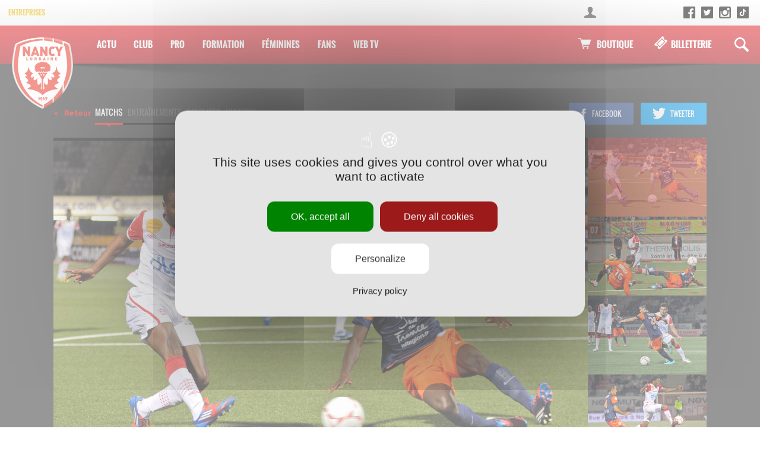

--- FILE ---
content_type: text/html; charset=UTF-8
request_url: https://www.asnl.net/122/photos_pro/photos/index/a:188
body_size: 14502
content:
<!DOCTYPE>
<html>
	<head>
		<meta http-equiv="Content-Type" content="text/html; charset=utf-8" /><base href="https://www.asnl.net/" />

	<title>ASNL - Site officiel de l'AS Nancy Lorraine</title>
	<meta name="language" 		content="FR" />
	<link rel="canonical" href="https://www.asnl.net/122/photos_pro/photos/index/a:188" />

<link rel="shortcut icon" type="image/x-icon" href="https://www.asnl.net/favicon.ico" />
	<meta name="viewport" content="width=device-width, initial-scale=1, maximum-scale=1, user-scalable=no">

<link href="https://www.asnl.net/58/actualites/actualites/flux/38" type="application/rss+xml" rel="alternate" title="Les derniers articles" /><link href="https://www.asnl.net/102/breves/actualites/flux/39" type="application/rss+xml" rel="alternate" title="Les dernières brèves" /><link rel="stylesheet" type="text/css" href="/css/../dist/main.1606467325690.min.css?v=1" /><link rel="stylesheet" type="text/css" href="/css/tarteaucitron.css" /><script type="text/javascript" src="/js/vendors/jquery-1.10.2.min.js"></script><script type="text/javascript" src="/js/cookiesConsent.js"></script><script type="text/javascript" src="/js/vendors/jquery.ui.js"></script><script type="text/javascript" src="/js/vendors/jquery.mobile.custom.min.js"></script><script type="text/javascript" src="/js/vendors/jquery.cookie.js"></script><script type="text/javascript" src="/js/vendors/jquery.swiper.js"></script><script type="text/javascript" src="/js/vendors/jquery.fast-click.js"></script><script type="text/javascript" src="/js/vendors/jquery.fancybox.js"></script><script type="text/javascript" src="/js/vendors/jquery.customScrollbar.js"></script><script type="text/javascript" src="/js/jquery.log.js"></script><script type="text/javascript" src="/js/jquery.data-href.js"></script><script type="text/javascript" src="/js/jquery.slideshow-medias.js"></script><script type="text/javascript" src="/js/jquery.equalize.js"></script><script type="text/javascript" src="/js/jquery.wr.js"></script><script type="text/javascript" src="/js/jquery.slideshow.js?v=1"></script><script type="text/javascript" src="/js/jquery.loading.js"></script><script type="text/javascript" src="/js/jquery.navigator.js"></script><script type="text/javascript" src="/js/main.js?v=2"></script><script type="text/javascript" src="/js/vendors/tarteaucitron/tarteaucitron.js?v=2"></script>	</head>
	<body>
		

			
<header id="header" class="header cl">
	<div class="wrapper-loader">
		<div class="loader">
			<style type='text/css'>@-webkit-keyframes uil-default-anim { 0% { opacity: 1} 100% {opacity: 0} }@keyframes uil-default-anim { 0% { opacity: 1} 100% {opacity: 0} }.uil-default-css > div:nth-of-type(1){-webkit-animation: uil-default-anim 1s linear infinite;animation: uil-default-anim 1s linear infinite;-webkit-animation-delay: -1s;animation-delay: -1s;}.uil-default-css { position: relative;background:none;width:200px;height:200px;}.uil-default-css > div:nth-of-type(2){-webkit-animation: uil-default-anim 1s linear infinite;animation: uil-default-anim 1s linear infinite;-webkit-animation-delay: -0.9166666666666666s;animation-delay: -0.9166666666666666s;}.uil-default-css { position: relative;background:none;width:200px;height:200px;}.uil-default-css > div:nth-of-type(3){-webkit-animation: uil-default-anim 1s linear infinite;animation: uil-default-anim 1s linear infinite;-webkit-animation-delay: -0.8333333333333334s;animation-delay: -0.8333333333333334s;}.uil-default-css { position: relative;background:none;width:200px;height:200px;}.uil-default-css > div:nth-of-type(4){-webkit-animation: uil-default-anim 1s linear infinite;animation: uil-default-anim 1s linear infinite;-webkit-animation-delay: -0.75s;animation-delay: -0.75s;}.uil-default-css { position: relative;background:none;width:200px;height:200px;}.uil-default-css > div:nth-of-type(5){-webkit-animation: uil-default-anim 1s linear infinite;animation: uil-default-anim 1s linear infinite;-webkit-animation-delay: -0.6666666666666666s;animation-delay: -0.6666666666666666s;}.uil-default-css { position: relative;background:none;width:200px;height:200px;}.uil-default-css > div:nth-of-type(6){-webkit-animation: uil-default-anim 1s linear infinite;animation: uil-default-anim 1s linear infinite;-webkit-animation-delay: -0.5833333333333334s;animation-delay: -0.5833333333333334s;}.uil-default-css { position: relative;background:none;width:200px;height:200px;}.uil-default-css > div:nth-of-type(7){-webkit-animation: uil-default-anim 1s linear infinite;animation: uil-default-anim 1s linear infinite;-webkit-animation-delay: -0.5s;animation-delay: -0.5s;}.uil-default-css { position: relative;background:none;width:200px;height:200px;}.uil-default-css > div:nth-of-type(8){-webkit-animation: uil-default-anim 1s linear infinite;animation: uil-default-anim 1s linear infinite;-webkit-animation-delay: -0.4166666666666667s;animation-delay: -0.4166666666666667s;}.uil-default-css { position: relative;background:none;width:200px;height:200px;}.uil-default-css > div:nth-of-type(9){-webkit-animation: uil-default-anim 1s linear infinite;animation: uil-default-anim 1s linear infinite;-webkit-animation-delay: -0.3333333333333333s;animation-delay: -0.3333333333333333s;}.uil-default-css { position: relative;background:none;width:200px;height:200px;}.uil-default-css > div:nth-of-type(10){-webkit-animation: uil-default-anim 1s linear infinite;animation: uil-default-anim 1s linear infinite;-webkit-animation-delay: -0.25s;animation-delay: -0.25s;}.uil-default-css { position: relative;background:none;width:200px;height:200px;}.uil-default-css > div:nth-of-type(11){-webkit-animation: uil-default-anim 1s linear infinite;animation: uil-default-anim 1s linear infinite;-webkit-animation-delay: -0.16666666666666666s;animation-delay: -0.16666666666666666s;}.uil-default-css { position: relative;background:none;width:200px;height:200px;}.uil-default-css > div:nth-of-type(12){-webkit-animation: uil-default-anim 1s linear infinite;animation: uil-default-anim 1s linear infinite;-webkit-animation-delay: -0.08333333333333333s;animation-delay: -0.08333333333333333s;}.uil-default-css { position: relative;background:none;width:200px;height:200px;}</style><div class='uil-default-css' style='transform:scale(0.34);'><div style='top:80px;left:93px;width:14px;height:40px;background:#ec1919;-webkit-transform:rotate(0deg) translate(0,-60px);transform:rotate(0deg) translate(0,-60px);border-radius:10px;position:absolute;'></div><div style='top:80px;left:93px;width:14px;height:40px;background:#ec1919;-webkit-transform:rotate(30deg) translate(0,-60px);transform:rotate(30deg) translate(0,-60px);border-radius:10px;position:absolute;'></div><div style='top:80px;left:93px;width:14px;height:40px;background:#ec1919;-webkit-transform:rotate(60deg) translate(0,-60px);transform:rotate(60deg) translate(0,-60px);border-radius:10px;position:absolute;'></div><div style='top:80px;left:93px;width:14px;height:40px;background:#ec1919;-webkit-transform:rotate(90deg) translate(0,-60px);transform:rotate(90deg) translate(0,-60px);border-radius:10px;position:absolute;'></div><div style='top:80px;left:93px;width:14px;height:40px;background:#ec1919;-webkit-transform:rotate(120deg) translate(0,-60px);transform:rotate(120deg) translate(0,-60px);border-radius:10px;position:absolute;'></div><div style='top:80px;left:93px;width:14px;height:40px;background:#ec1919;-webkit-transform:rotate(150deg) translate(0,-60px);transform:rotate(150deg) translate(0,-60px);border-radius:10px;position:absolute;'></div><div style='top:80px;left:93px;width:14px;height:40px;background:#ec1919;-webkit-transform:rotate(180deg) translate(0,-60px);transform:rotate(180deg) translate(0,-60px);border-radius:10px;position:absolute;'></div><div style='top:80px;left:93px;width:14px;height:40px;background:#ec1919;-webkit-transform:rotate(210deg) translate(0,-60px);transform:rotate(210deg) translate(0,-60px);border-radius:10px;position:absolute;'></div><div style='top:80px;left:93px;width:14px;height:40px;background:#ec1919;-webkit-transform:rotate(240deg) translate(0,-60px);transform:rotate(240deg) translate(0,-60px);border-radius:10px;position:absolute;'></div><div style='top:80px;left:93px;width:14px;height:40px;background:#ec1919;-webkit-transform:rotate(270deg) translate(0,-60px);transform:rotate(270deg) translate(0,-60px);border-radius:10px;position:absolute;'></div><div style='top:80px;left:93px;width:14px;height:40px;background:#ec1919;-webkit-transform:rotate(300deg) translate(0,-60px);transform:rotate(300deg) translate(0,-60px);border-radius:10px;position:absolute;'></div><div style='top:80px;left:93px;width:14px;height:40px;background:#ec1919;-webkit-transform:rotate(330deg) translate(0,-60px);transform:rotate(330deg) translate(0,-60px);border-radius:10px;position:absolute;'></div></div>		</div>
	</div>
	<section class="header__top cl">
		<div class="superwrapper">
			<nav class="header__top--links cl">
				<ul class="left">
																<li><a href="https://www.asnl.net/519/sponsoring_entreprise" title="Entreprises" target="_self" class="is-gold-txt">Entreprises</a></li>
									</ul>
				<ul class="right">
															<li class="mon_compte"><a href="https://www.asnl.net/293/connexion/connexions/connexion/" title="Mon compte"><img src="img/profile.png"></a></li>
				</ul>
			</nav>
			<div class="header__top--social">
				<iframe src="https://www.facebook.com/plugins/like.php?href=https%3A%2F%2Fwww.facebook.com%2Fasnancylorraine&width=225&layout=button_count&action=like&size=small&share=false&height=21&appId=1733646020227460" width="110" height="21" style="border:none;overflow:hidden;vertical-align: middle;" scrolling="no" frameborder="0" allowTransparency="true" allow="encrypted-media"></iframe>
								<ul class="cl">
																		<li><a href="https://www.facebook.com/asnancylorraine" class="rs_facebook" title="Aller sur la page Facebook de l'ASNL" target="_blank">
								<img src="/img/rs_facebook.svg" width="20" height="20" alt="Page Facebook de l'ASNL" class="svg" />
							</a></li>
																								<li><a href="https://twitter.com/asnlofficiel" class="rs_twitter" title="Aller sur la page Twitter de l'ASNL" target="_blank">
								<img src="/img/rs_twitter.svg" width="20" height="20" alt="Page Twitter de l'ASNL" class="svg" />
							</a></li>
																								<li><a href="https://www.instagram.com/asnancylorraine/" class="rs_instagram" title="Aller sur la page Instagram de l'ASNL" target="_blank">
								<img src="/img/rs_instagram.svg" width="20" height="20" alt="Page Instagram de l'ASNL" class="svg" />
							</a></li>
																								<li><a href="https://www.tiktok.com/@asnlofficiel" class="rs_tiktok" title="Aller sur la page Tiktok de l'ASNL" target="_blank">
								<img src="/img/rs_tiktok.svg" width="20" height="20" alt="Page Tiktok de l'ASNL" class="svg" />
							</a></li>
															</ul>
			</div>
		</div>
	</section>
	<section class="header__main is-gradred">
		<div class="superwrapper">
			<a href="https://www.asnl.net/" class="logo">
				<img src="/img/logo_asnl.png" alt="Logo ASNL" />
			</a>
			<nav class="navigation">
				<ul class="navigation__liste">
																	<li class="">
															<a data-SousMenu-id="4">
															Actu							</a>
						</li>
																	<li class="">
															<a data-SousMenu-id="34">
															Club							</a>
						</li>
																	<li class="">
															<a data-SousMenu-id="51">
															Pro							</a>
						</li>
																	<li class="">
															<a data-SousMenu-id="52">
															Formation							</a>
						</li>
																	<li class="">
															<a data-SousMenu-id="54">
															Féminines							</a>
						</li>
																	<li class="">
															<a data-SousMenu-id="53">
															Fans							</a>
						</li>
																	<li class="">
															<a data-SousMenu-id="628">
															WEB TV							</a>
						</li>
									</ul>
				<ul class="navigation__liste right">
					<li class="boutique">
						<a href="https://laboutique.asnl.net" target="_blank">
							Boutique
						</a>
					</li>
					<li class="billetterie">
						<a href="http://asnlbillets.net/Pages/Start.aspx">
							Billetterie
						</a>
					</li>
				</ul>
			</nav>
			<div class="header__actions cl">
								<a href="#" id="btn_recherche" class="header__actions--recherche">
					<img src="/img/svg_recherche.svg" alt="Bouton de recherche" class="svg" />
				</a>
			</div>
						<a href="" class="navmobile">
				<span class="icon"></span>
			</a>

						<section id="menu" class="submenu cl">
						<div class="jq_sous_menu cl" style="display: none;" data-SousMenu-parentid="4">

																				<div class="submenu__cols cl">
											<ul class="submenu__liste">
							<h2 class="title is-menu">Brèves</h2>

																									<li>
											<a href="/102/breves/actualites/fiche/sujet:pro" title="Pro" >
												Pro											</a>
										</li>
																			<li>
											<a href="/102/breves/actualites/fiche/sujet:club" title="Club" >
												Club											</a>
										</li>
																			<li>
											<a href="/102/breves/actualites/fiche/sujet:formation" title="Formation" >
												Formation											</a>
										</li>
																			<li>
											<a href="/102/breves/actualites/fiche/sujet:feminine" title="Féminine" >
												Féminine											</a>
										</li>
																			<li>
											<a href="/102/breves/actualites/fiche/sujet:selection" title="Sélection" >
												Sélection											</a>
										</li>
																			<li>
											<a href="/290/toutes_les_breves/actualites/index/" title="Toutes les brèves" >
												Toutes les brèves											</a>
										</li>
																						</ul>
																	<ul class="submenu__liste">
							<h2 class="title is-menu">Actualités</h2>

																									<li>
											<a href="/58/actualites/actualites/index/general" title="Articles" >
												Articles											</a>
										</li>
																			<li>
											<a href="/58/actualites/actualites/index/interviews" title="Interviews" >
												Interviews											</a>
										</li>
																			<li>
											<a href="/58/actualites/actualites/index/match" title="Matchs" >
												Matchs											</a>
										</li>
																			<li>
											<a href="/58/actualites/actualites/index/photo" title="Photos" >
												Photos											</a>
										</li>
																						</ul>
																	<ul class="submenu__liste">
							<h2 class="title is-menu">Photos pro</h2>

																									<li>
											<a href="/122/photos_pro/photos/index/c:1" title="Matchs" >
												Matchs											</a>
										</li>
																			<li>
											<a href="/122/photos_pro/photos/index/c:10" title="Entraînements" >
												Entraînements											</a>
										</li>
																			<li>
											<a href="/122/photos_pro/photos/index/c:272" title="Insolites" >
												Insolites											</a>
										</li>
																			<li>
											<a href="/122/photos_pro/photos/index/c:389" title="Histoire" >
												Histoire											</a>
										</li>
																						</ul>
																	<ul class="submenu__liste">
							<h2 class="title is-menu">Photos club</h2>

																									<li>
											<a href="/222/photos_club/photos/index/c:63" title="Evénements" >
												Evénements											</a>
										</li>
																			<li>
											<a href="/222/photos_club/photos/index/c:59" title="Jeunes" >
												Jeunes											</a>
										</li>
																			<li>
											<a href="/222/photos_club/photos/index/c:353" title="Féminines" >
												Féminines											</a>
										</li>
																			<li>
											<a href="/222/photos_club/photos/index/c:80" title="Trophées fair-play" >
												Trophées fair-play											</a>
										</li>
																			<li>
											<a href="/222/photos_club/photos/index/c:58" title="Tour du monde" >
												Tour du monde											</a>
										</li>
																			<li>
											<a href="/222/photos_club/photos/index/c:283" title="ASNL Foot'Tour" >
												ASNL Foot'Tour											</a>
										</li>
																						</ul>
															</div>
			</div>
								<div class="jq_sous_menu cl" style="display: none;" data-SousMenu-parentid="34">

																				<div class="submenu__cols cl">
											<ul class="submenu__liste">
							<h2 class="title is-menu">SASP</h2>

																									<li>
											<a href="/93/club_dirigeant" title="Dirigeants" >
												Dirigeants											</a>
										</li>
																			<li>
											<a href="/307/club_entreprise_citoyenne" title="Une entreprise citoyenne" >
												Une entreprise citoyenne											</a>
										</li>
																			<li>
											<a href="/940/club_index_egalite" title="Index d’égalité femmes/hommes" >
												Index d’égalité femmes/hommes											</a>
										</li>
																						</ul>
																	<ul class="submenu__liste">
							<h2 class="title is-menu">Stade</h2>

																									<li>
											<a href="/72/stade_presentation" title="Présentation" >
												Présentation											</a>
										</li>
																			<li>
											<a href="/348/stade_parkings" title="Accès et parkings" >
												Accès et parkings											</a>
										</li>
																			<li>
											<a href="/903/billetterie_match" title="Billetterie" >
												Billetterie											</a>
										</li>
																			<li>
											<a href="/121/billetterie_restauration_menus" title="L'offre de restauration" >
												L'offre de restauration											</a>
										</li>
																						</ul>
																	<ul class="submenu__liste">
							<h2 class="title is-menu">Histoire</h2>

																									<li>
											<a href="/95/club_histoire_presentation" title="De 1967 à nos jours" >
												De 1967 à nos jours											</a>
										</li>
																			<li>
											<a href="/96/club_palmares" title="Palmarès" >
												Palmarès											</a>
										</li>
																			<li>
											<a href="/1077/club_histoire_saison_2022" title="Saisons" >
												Saisons											</a>
										</li>
																			<li>
											<a href="/108/club_histoire_entraineurs" title="Entraîneurs" >
												Entraîneurs											</a>
										</li>
																			<li>
											<a href="/145/club_histoire_joueurs_a" title="Joueurs" >
												Joueurs											</a>
										</li>
																			<li>
											<a href="/851/club_histoire_top_10" title="Tops 10" >
												Tops 10											</a>
										</li>
																						</ul>
																	<ul class="submenu__liste">
							<h2 class="title is-menu">Contacts</h2>

																									<li>
											<a href="/229/administration/formulaires/formulaire/formulaire_de_contact_club" title="Administration" >
												Administration											</a>
										</li>
																						</ul>
															</div>
			</div>
								<div class="jq_sous_menu cl" style="display: none;" data-SousMenu-parentid="51">

																				<div class="submenu__cols cl">
											<ul class="submenu__liste">
							<h2 class="title is-menu">Saison</h2>

																									<li>
											<a href="/651/agenda" title="Programme de la semaine" >
												Programme de la semaine											</a>
										</li>
																			<li>
											<a href="/86/calendrier/calendriers/liste/" title="Calendrier" >
												Calendrier											</a>
										</li>
																			<li>
											<a href="/202/classement/classements/index/" title="Classement" >
												Classement											</a>
										</li>
																						</ul>
																	<ul class="submenu__liste">
							<h2 class="title is-menu">Equipe</h2>

																									<li>
											<a href="/144/effectif/joueurs/index/" title="Effectif" >
												Effectif											</a>
										</li>
																			<li>
											<a href="/183/equipe_pro_pablo_correa" title="Pablo Correa" >
												Pablo Correa											</a>
										</li>
																			<li>
											<a href="/110/equipe_pro_staff" title="Staff" >
												Staff											</a>
										</li>
																						</ul>
															</div>
			</div>
								<div class="jq_sous_menu cl" style="display: none;" data-SousMenu-parentid="52">

																				<div class="submenu__cols cl">
											<ul class="submenu__liste">
							<h2 class="title is-menu">Centre de formation</h2>

																									<li>
											<a href="/653/cdf_presentation" title="Présentation" >
												Présentation											</a>
										</li>
																			<li>
											<a href="/654/cdf_infrastructures" title="Infrastructures" >
												Infrastructures											</a>
										</li>
																			<li>
											<a href="/652/cdf_ecole" title="Ecole privée" >
												Ecole privée											</a>
										</li>
																			<li>
											<a href="/655/cdf_staff" title="Staff" >
												Staff											</a>
										</li>
																						</ul>
																	<ul class="submenu__liste">
							<h2 class="title is-menu">Equipes</h2>

																									<li>
											<a href="/117/equipe_n3" title="Réserve" >
												Réserve											</a>
										</li>
																			<li>
											<a href="/118/equipe_u19" title="Groupe Formation" >
												Groupe Formation											</a>
										</li>
																						</ul>
																	<ul class="submenu__liste">
							<h2 class="title is-menu">Calendriers</h2>

																									<li>
											<a href="/185/saison_jeunes_r1" title="Réserve" >
												Réserve											</a>
										</li>
																			<li>
											<a href="/186/saison_jeunes_u19" title="Groupe Formation" >
												Groupe Formation											</a>
										</li>
																						</ul>
																	<ul class="submenu__liste">
							<h2 class="title is-menu">Ecole de foot</h2>

																									<li>
											<a href="/89/club_ecole_de_foot" title="Présentation" >
												Présentation											</a>
										</li>
																			<li>
											<a href="/210/club_ecole_foot_staff" title="Staff" >
												Staff											</a>
										</li>
																			<li>
											<a href="/90/club_ecole_foot_equipes" title="Equipes" >
												Equipes											</a>
										</li>
																			<li>
											<a href="https://www.facebook.com/EcoleDeFootASNL/?fref=ts" title="Facebook"  target="_blank">
												Facebook											</a>
										</li>
																			<li>
											<a href="/91/club_amateur_arbitre" title="Ecole d'arbitrage" >
												Ecole d'arbitrage											</a>
										</li>
																						</ul>
															</div>
			</div>
								<div class="jq_sous_menu cl" style="display: none;" data-SousMenu-parentid="54">

																				<div class="submenu__cols cl">
											<ul class="submenu__liste">
							<h2 class="title is-menu">Section féminine</h2>

																									<li>
											<a href="/659/feminine_presentation" title="Présentation" >
												Présentation											</a>
										</li>
																						</ul>
																	<ul class="submenu__liste">
							<h2 class="title is-menu">Equipe A</h2>

																									<li>
											<a href="/1092/feminine_2324" title="Effectif" >
												Effectif											</a>
										</li>
																			<li>
											<a href="/220/saison_feminine" title="Calendrier" >
												Calendrier											</a>
										</li>
																			<li>
											<a href="https://www.facebook.com/ASNL-Section-F%C3%A9minine-189394271077335/?fref=ts" title="Facebook"  target="_blank">
												Facebook											</a>
										</li>
																						</ul>
																	<ul class="submenu__liste">
							<h2 class="title is-menu">U18</h2>

																									<li>
											<a href="/99/equipe_feminine_u19" title="Effectif" >
												Effectif											</a>
										</li>
																			<li>
											<a href="/471/saison_feminine_u19" title="Calendrier" >
												Calendrier											</a>
										</li>
																						</ul>
																	<ul class="submenu__liste">
							<h2 class="title is-menu">Ecole de foot</h2>

																									<li>
											<a href="/660/feminine_staff" title="Staff" >
												Staff											</a>
										</li>
																			<li>
											<a href="/278/ecole_foot_equipe" title="Equipes" >
												Equipes											</a>
										</li>
																						</ul>
															</div>
			</div>
								<div class="jq_sous_menu cl" style="display: none;" data-SousMenu-parentid="53">

																				<div class="submenu__cols cl">
											<ul class="submenu__liste">
							<h2 class="title is-menu">Supporters</h2>

																									<li>
											<a href="/80/supporters_groupes" title="Les groupes" >
												Les groupes											</a>
										</li>
																			<li>
											<a href="/104/supporters_blogs" title="L'ASNL sur le web" >
												L'ASNL sur le web											</a>
										</li>
																						</ul>
																	<ul class="submenu__liste">
							<h2 class="title is-menu">Kids</h2>

																									<li>
											<a href="/266/stany" title="Stany" >
												Stany											</a>
										</li>
																			<li>
											<a href="/255/stages_vacances" title="Stages vacances" >
												Stages vacances											</a>
										</li>
																			<li>
											<a href="/270/trophees_du_fairplay" title="Trophées du fair-play" >
												Trophées du fair-play											</a>
										</li>
																						</ul>
																	<ul class="submenu__liste">
							<h2 class="title is-menu">Interactif</h2>

																									<li>
											<a href="/84/supporters_reseaux_sociaux" title="Réseaux sociaux" >
												Réseaux sociaux											</a>
										</li>
																			<li>
											<a href="/205/supporters_chardon" title="Chardon du mois" >
												Chardon du mois											</a>
										</li>
																						</ul>
																	<ul class="submenu__liste">
							<h2 class="title is-menu">Programme fidélité </h2>

																									<li>
											<a href="/812/billetterie_clubs_amateurs" title="Label Klub Amateurs" >
												Label Klub Amateurs											</a>
										</li>
																						</ul>
															</div>
			</div>
								<div class="jq_sous_menu cl" style="display: none;" data-SousMenu-parentid="628">

											
	<div class="submenu__articles cl">
					<div class="submenu__articles--article">
									<article class="article cl" data-dataHref-url="">
						<a href="https://www.asnl.net/55/web_tv/videos/index/v:2484">
							<img src="https://www.asnl.net/upload/cache/modules/webtv/amiensresume_w124_h75_r4_q90.jpg" alt="Image de l'article" class="article__image" />
						</a>
						<div class="article__details">
							<span class="article__infos">
								<a href="8" title="Match" class="article__categorie">
									Match								</a> &middot; <time datetime="2026-01-05 14:21">05/01/2026</time>
							</span>
							<h2 class="article__titre">
								<a href="https://www.asnl.net/55/web_tv/videos/index/v:2484" title="J18 Ligue 2 BKT - Le résumé vidéo de Amiens ...">
									J18 Ligue 2 BKT - Le résumé vidéo de Amiens ...								</a>
							</h2>
						</div>
					</article>
									<article class="article cl" data-dataHref-url="">
						<a href="https://www.asnl.net/55/web_tv/videos/index/v:2483">
							<img src="https://www.asnl.net/upload/cache/modules/webtv/clermont_w124_h75_r4_q90.jpg" alt="Image de l'article" class="article__image" />
						</a>
						<div class="article__details">
							<span class="article__infos">
								<a href="8" title="Match" class="article__categorie">
									Match								</a> &middot; <time datetime="2026-01-05 14:15">05/01/2026</time>
							</span>
							<h2 class="article__titre">
								<a href="https://www.asnl.net/55/web_tv/videos/index/v:2483" title="J17 Ligue 2 BKT - Le résumé vidéo de ...">
									J17 Ligue 2 BKT - Le résumé vidéo de ...								</a>
							</h2>
						</div>
					</article>
									<article class="article cl" data-dataHref-url="">
						<a href="https://www.asnl.net/55/web_tv/videos/index/v:2482">
							<img src="https://www.asnl.net/upload/cache/modules/webtv/grenoblevisu_w124_h75_r4_q90.jpg" alt="Image de l'article" class="article__image" />
						</a>
						<div class="article__details">
							<span class="article__infos">
								<a href="8" title="Match" class="article__categorie">
									Match								</a> &middot; <time datetime="2025-12-09 09:27">09/12/2025</time>
							</span>
							<h2 class="article__titre">
								<a href="https://www.asnl.net/55/web_tv/videos/index/v:2482" title="J16 Ligue 2 BKT - Le résumé vidéo de ...">
									J16 Ligue 2 BKT - Le résumé vidéo de ...								</a>
							</h2>
						</div>
					</article>
							</div>
					<div class="submenu__articles--article">
									<article class="article cl" data-dataHref-url="">
						<a href="https://www.asnl.net/55/web_tv/videos/index/v:2481">
							<img src="https://www.asnl.net/upload/cache/modules/webtv/asseasnl0_w124_h75_r4_q90.jpg" alt="Image de l'article" class="article__image" />
						</a>
						<div class="article__details">
							<span class="article__infos">
								<a href="8" title="Match" class="article__categorie">
									Match								</a> &middot; <time datetime="2025-11-24 11:06">24/11/2025</time>
							</span>
							<h2 class="article__titre">
								<a href="https://www.asnl.net/55/web_tv/videos/index/v:2481" title="J15 Ligue 2 BKT - Le résumé vidéo de Saint ...">
									J15 Ligue 2 BKT - Le résumé vidéo de Saint ...								</a>
							</h2>
						</div>
					</article>
									<article class="article cl" data-dataHref-url="">
						<a href="https://www.asnl.net/55/web_tv/videos/index/v:2480">
							<img src="https://www.asnl.net/upload/cache/modules/webtv/lavalmatch_w124_h75_r4_q90.jpg" alt="Image de l'article" class="article__image" />
						</a>
						<div class="article__details">
							<span class="article__infos">
								<a href="8" title="Match" class="article__categorie">
									Match								</a> &middot; <time datetime="2025-11-10 12:32">10/11/2025</time>
							</span>
							<h2 class="article__titre">
								<a href="https://www.asnl.net/55/web_tv/videos/index/v:2480" title="J14 Ligue 2 BKT - Le résumé vidéo de Nancy - ...">
									J14 Ligue 2 BKT - Le résumé vidéo de Nancy - ...								</a>
							</h2>
						</div>
					</article>
									<article class="article cl" data-dataHref-url="">
						<a href="https://www.asnl.net/55/web_tv/videos/index/v:2479">
							<img src="https://www.asnl.net/upload/cache/modules/webtv/lemansresume_w124_h75_r4_q90.jpg" alt="Image de l'article" class="article__image" />
						</a>
						<div class="article__details">
							<span class="article__infos">
								<a href="8" title="Match" class="article__categorie">
									Match								</a> &middot; <time datetime="2025-11-03 12:34">03/11/2025</time>
							</span>
							<h2 class="article__titre">
								<a href="https://www.asnl.net/55/web_tv/videos/index/v:2479" title="J13 Ligue 2 BKT - Le résumé vidéo de Le Mans ...">
									J13 Ligue 2 BKT - Le résumé vidéo de Le Mans ...								</a>
							</h2>
						</div>
					</article>
							</div>
			</div>

										<div class="submenu__cols cl">
											<ul class="submenu__liste">
							<h2 class="title is-menu">WEB TV</h2>

																									<li>
											<a href="/55/web_tv/videos/index/s:15" title="Avant-Match" >
												Avant-Match											</a>
										</li>
																			<li>
											<a href="/55/web_tv/videos/index/s:8" title="Match" >
												Match											</a>
										</li>
																			<li>
											<a href="/55/web_tv/videos/index/s:13" title="Après Match" >
												Après Match											</a>
										</li>
																			<li>
											<a href="/55/web_tv/videos/index/s:18" title="Coulisses" >
												Coulisses											</a>
										</li>
																			<li>
											<a href="/55/web_tv/videos/index/s:9" title="Actualité" >
												Actualité											</a>
										</li>
																			<li>
											<a href="/55/web_tv/videos/index/s:12" title="Portrait" >
												Portrait											</a>
										</li>
																			<li>
											<a href="/55/web_tv/videos/index/s:17" title="Questions" >
												Questions											</a>
										</li>
																			<li>
											<a href="/55/web_tv/videos/index/s:19" title="Centre de formation" >
												Centre de formation											</a>
										</li>
																						</ul>
															</div>
			</div>
			</section>
						<nav id="menu_mobile" class="subnav" style="display: none;">
	<ul class="subnav__links">
													<li>
					<a class="subnav__links--link mobile--active" title="Actu">
						Actu					</a>
											<ul class="subnav__sublinks">
																<li>
																					<a href="/102/breves/actualites/index/" class="subnav__sublinks--link" title="Brèves">
																					Brèves										</a>

																					<ul class="subnav__subsublinks">
																										<li>
															<a href="/102/breves/actualites/fiche/sujet:pro" class="subnav__subsublinks--link" title="Pro">
																Pro															</a>
														</li>
																																							<li>
															<a href="/102/breves/actualites/fiche/sujet:club" class="subnav__subsublinks--link" title="Club">
																Club															</a>
														</li>
																																							<li>
															<a href="/102/breves/actualites/fiche/sujet:formation" class="subnav__subsublinks--link" title="Formation">
																Formation															</a>
														</li>
																																							<li>
															<a href="/102/breves/actualites/fiche/sujet:feminine" class="subnav__subsublinks--link" title="Féminine">
																Féminine															</a>
														</li>
																																							<li>
															<a href="/102/breves/actualites/fiche/sujet:selection" class="subnav__subsublinks--link" title="Sélection">
																Sélection															</a>
														</li>
																																							<li>
															<a href="/290/toutes_les_breves/actualites/index/" class="subnav__subsublinks--link" title="Toutes les brèves">
																Toutes les brèves															</a>
														</li>
																																				</ul>
																			</li>
																								<li>
																					<a href="/58/actualites/actualites/index/" class="subnav__sublinks--link" title="Actualités">
																					Actualités										</a>

																					<ul class="subnav__subsublinks">
																										<li>
															<a href="/58/actualites/actualites/index/general" class="subnav__subsublinks--link" title="Articles">
																Articles															</a>
														</li>
																																							<li>
															<a href="/58/actualites/actualites/index/interviews" class="subnav__subsublinks--link" title="Interviews">
																Interviews															</a>
														</li>
																																							<li>
															<a href="/58/actualites/actualites/index/match" class="subnav__subsublinks--link" title="Matchs">
																Matchs															</a>
														</li>
																																							<li>
															<a href="/58/actualites/actualites/index/photo" class="subnav__subsublinks--link" title="Photos">
																Photos															</a>
														</li>
																																				</ul>
																			</li>
																								<li>
																					<a href="/122/photos_pro/photos/index/c:1" class="subnav__sublinks--link" title="Photos pro">
																					Photos pro										</a>

																					<ul class="subnav__subsublinks">
																										<li>
															<a href="/122/photos_pro/photos/index/c:1" class="subnav__subsublinks--link" title="Matchs">
																Matchs															</a>
														</li>
																																							<li>
															<a href="/122/photos_pro/photos/index/c:10" class="subnav__subsublinks--link" title="Entraînements">
																Entraînements															</a>
														</li>
																																							<li>
															<a href="/122/photos_pro/photos/index/c:272" class="subnav__subsublinks--link" title="Insolites">
																Insolites															</a>
														</li>
																																							<li>
															<a href="/122/photos_pro/photos/index/c:389" class="subnav__subsublinks--link" title="Histoire">
																Histoire															</a>
														</li>
																																				</ul>
																			</li>
																								<li>
																					<a href="/222/photos_club/photos/index/c:63" class="subnav__sublinks--link" title="Photos club">
																					Photos club										</a>

																					<ul class="subnav__subsublinks">
																										<li>
															<a href="/222/photos_club/photos/index/c:63" class="subnav__subsublinks--link" title="Evénements">
																Evénements															</a>
														</li>
																																							<li>
															<a href="/222/photos_club/photos/index/c:59" class="subnav__subsublinks--link" title="Jeunes">
																Jeunes															</a>
														</li>
																																							<li>
															<a href="/222/photos_club/photos/index/c:353" class="subnav__subsublinks--link" title="Féminines">
																Féminines															</a>
														</li>
																																							<li>
															<a href="/222/photos_club/photos/index/c:80" class="subnav__subsublinks--link" title="Trophées fair-play">
																Trophées fair-play															</a>
														</li>
																																							<li>
															<a href="/222/photos_club/photos/index/c:58" class="subnav__subsublinks--link" title="Tour du monde">
																Tour du monde															</a>
														</li>
																																							<li>
															<a href="/222/photos_club/photos/index/c:283" class="subnav__subsublinks--link" title="ASNL Foot'Tour">
																ASNL Foot'Tour															</a>
														</li>
																																				</ul>
																			</li>
																					</ul>
									</li>
																<li>
					<a class="subnav__links--link mobile--active" title="Club">
						Club					</a>
											<ul class="subnav__sublinks">
																<li>
																					<a class="subnav__sublinks--link" title="SASP">
																					SASP										</a>

																					<ul class="subnav__subsublinks">
																										<li>
															<a href="/93/club_dirigeant" class="subnav__subsublinks--link" title="Dirigeants">
																Dirigeants															</a>
														</li>
																																							<li>
															<a href="/307/club_entreprise_citoyenne" class="subnav__subsublinks--link" title="Une entreprise citoyenne">
																Une entreprise citoyenne															</a>
														</li>
																																							<li>
															<a href="/940/club_index_egalite" class="subnav__subsublinks--link" title="Index d’égalité femmes/hommes">
																Index d’égalité femmes/hommes															</a>
														</li>
																																				</ul>
																			</li>
																								<li>
																					<a class="subnav__sublinks--link" title="Stade">
																					Stade										</a>

																					<ul class="subnav__subsublinks">
																										<li>
															<a href="/72/stade_presentation" class="subnav__subsublinks--link" title="Présentation">
																Présentation															</a>
														</li>
																																							<li>
															<a href="/348/stade_parkings" class="subnav__subsublinks--link" title="Accès et parkings">
																Accès et parkings															</a>
														</li>
																																							<li>
															<a href="/903/billetterie_match" class="subnav__subsublinks--link" title="Billetterie">
																Billetterie															</a>
														</li>
																																							<li>
															<a href="/121/billetterie_restauration_menus" class="subnav__subsublinks--link" title="L'offre de restauration">
																L'offre de restauration															</a>
														</li>
																																				</ul>
																			</li>
																								<li>
																					<a class="subnav__sublinks--link" title="Histoire">
																					Histoire										</a>

																					<ul class="subnav__subsublinks">
																										<li>
															<a href="/95/club_histoire_presentation" class="subnav__subsublinks--link" title="De 1967 à nos jours">
																De 1967 à nos jours															</a>
														</li>
																																							<li>
															<a href="/96/club_palmares" class="subnav__subsublinks--link" title="Palmarès">
																Palmarès															</a>
														</li>
																																							<li>
															<a href="/1077/club_histoire_saison_2022" class="subnav__subsublinks--link" title="Saisons">
																Saisons															</a>
														</li>
																																							<li>
															<a href="/108/club_histoire_entraineurs" class="subnav__subsublinks--link" title="Entraîneurs">
																Entraîneurs															</a>
														</li>
																																							<li>
															<a href="/145/club_histoire_joueurs_a" class="subnav__subsublinks--link" title="Joueurs">
																Joueurs															</a>
														</li>
																																							<li>
															<a href="/851/club_histoire_top_10" class="subnav__subsublinks--link" title="Tops 10">
																Tops 10															</a>
														</li>
																																				</ul>
																			</li>
																								<li>
																					<a class="subnav__sublinks--link" title="Contacts">
																					Contacts										</a>

																					<ul class="subnav__subsublinks">
																										<li>
															<a href="/229/administration/formulaires/formulaire/formulaire_de_contact_club" class="subnav__subsublinks--link" title="Administration">
																Administration															</a>
														</li>
																																				</ul>
																			</li>
																					</ul>
									</li>
																<li>
					<a class="subnav__links--link mobile--active" title="Pro">
						Pro					</a>
											<ul class="subnav__sublinks">
																<li>
																					<a class="subnav__sublinks--link" title="Saison">
																					Saison										</a>

																					<ul class="subnav__subsublinks">
																										<li>
															<a href="/651/agenda" class="subnav__subsublinks--link" title="Programme de la semaine">
																Programme de la semaine															</a>
														</li>
																																							<li>
															<a href="/86/calendrier/calendriers/liste/" class="subnav__subsublinks--link" title="Calendrier">
																Calendrier															</a>
														</li>
																																							<li>
															<a href="/202/classement/classements/index/" class="subnav__subsublinks--link" title="Classement">
																Classement															</a>
														</li>
																																				</ul>
																			</li>
																								<li>
																					<a class="subnav__sublinks--link" title="Equipe">
																					Equipe										</a>

																					<ul class="subnav__subsublinks">
																										<li>
															<a href="/144/effectif/joueurs/index/" class="subnav__subsublinks--link" title="Effectif">
																Effectif															</a>
														</li>
																																							<li>
															<a href="/183/equipe_pro_pablo_correa" class="subnav__subsublinks--link" title="Pablo Correa">
																Pablo Correa															</a>
														</li>
																																							<li>
															<a href="/110/equipe_pro_staff" class="subnav__subsublinks--link" title="Staff">
																Staff															</a>
														</li>
																																				</ul>
																			</li>
																					</ul>
									</li>
																<li>
					<a class="subnav__links--link mobile--active" title="Formation">
						Formation					</a>
											<ul class="subnav__sublinks">
																<li>
																					<a class="subnav__sublinks--link" title="Centre de formation">
																					Centre de formation										</a>

																					<ul class="subnav__subsublinks">
																										<li>
															<a href="/653/cdf_presentation" class="subnav__subsublinks--link" title="Présentation">
																Présentation															</a>
														</li>
																																							<li>
															<a href="/654/cdf_infrastructures" class="subnav__subsublinks--link" title="Infrastructures">
																Infrastructures															</a>
														</li>
																																							<li>
															<a href="/652/cdf_ecole" class="subnav__subsublinks--link" title="Ecole privée">
																Ecole privée															</a>
														</li>
																																							<li>
															<a href="/655/cdf_staff" class="subnav__subsublinks--link" title="Staff">
																Staff															</a>
														</li>
																																				</ul>
																			</li>
																								<li>
																					<a class="subnav__sublinks--link" title="Equipes">
																					Equipes										</a>

																					<ul class="subnav__subsublinks">
																										<li>
															<a href="/117/equipe_n3" class="subnav__subsublinks--link" title="Réserve">
																Réserve															</a>
														</li>
																																							<li>
															<a href="/118/equipe_u19" class="subnav__subsublinks--link" title="Groupe Formation">
																Groupe Formation															</a>
														</li>
																																				</ul>
																			</li>
																								<li>
																					<a class="subnav__sublinks--link" title="Calendriers">
																					Calendriers										</a>

																					<ul class="subnav__subsublinks">
																										<li>
															<a href="/185/saison_jeunes_r1" class="subnav__subsublinks--link" title="Réserve">
																Réserve															</a>
														</li>
																																							<li>
															<a href="/186/saison_jeunes_u19" class="subnav__subsublinks--link" title="Groupe Formation">
																Groupe Formation															</a>
														</li>
																																				</ul>
																			</li>
																								<li>
																					<a class="subnav__sublinks--link" title="Ecole de foot">
																					Ecole de foot										</a>

																					<ul class="subnav__subsublinks">
																										<li>
															<a href="/89/club_ecole_de_foot" class="subnav__subsublinks--link" title="Présentation">
																Présentation															</a>
														</li>
																																							<li>
															<a href="/210/club_ecole_foot_staff" class="subnav__subsublinks--link" title="Staff">
																Staff															</a>
														</li>
																																							<li>
															<a href="/90/club_ecole_foot_equipes" class="subnav__subsublinks--link" title="Equipes">
																Equipes															</a>
														</li>
																																							<li>
															<a href="https://www.facebook.com/EcoleDeFootASNL/?fref=ts" class="subnav__subsublinks--link" title="Facebook">
																Facebook															</a>
														</li>
																																							<li>
															<a href="/91/club_amateur_arbitre" class="subnav__subsublinks--link" title="Ecole d'arbitrage">
																Ecole d'arbitrage															</a>
														</li>
																																				</ul>
																			</li>
																					</ul>
									</li>
																<li>
					<a class="subnav__links--link mobile--active" title="Féminines">
						Féminines					</a>
											<ul class="subnav__sublinks">
																<li>
																					<a class="subnav__sublinks--link" title="Section féminine">
																					Section féminine										</a>

																					<ul class="subnav__subsublinks">
																										<li>
															<a href="/659/feminine_presentation" class="subnav__subsublinks--link" title="Présentation">
																Présentation															</a>
														</li>
																																				</ul>
																			</li>
																								<li>
																					<a class="subnav__sublinks--link" title="Equipe A">
																					Equipe A										</a>

																					<ul class="subnav__subsublinks">
																										<li>
															<a href="/1092/feminine_2324" class="subnav__subsublinks--link" title="Effectif">
																Effectif															</a>
														</li>
																																							<li>
															<a href="/220/saison_feminine" class="subnav__subsublinks--link" title="Calendrier">
																Calendrier															</a>
														</li>
																																							<li>
															<a href="https://www.facebook.com/ASNL-Section-F%C3%A9minine-189394271077335/?fref=ts" class="subnav__subsublinks--link" title="Facebook">
																Facebook															</a>
														</li>
																																				</ul>
																			</li>
																								<li>
																					<a href="/648/feminine_2425" class="subnav__sublinks--link" title="U18">
																					U18										</a>

																					<ul class="subnav__subsublinks">
																										<li>
															<a href="/99/equipe_feminine_u19" class="subnav__subsublinks--link" title="Effectif">
																Effectif															</a>
														</li>
																																							<li>
															<a href="/471/saison_feminine_u19" class="subnav__subsublinks--link" title="Calendrier">
																Calendrier															</a>
														</li>
																																				</ul>
																			</li>
																								<li>
																					<a class="subnav__sublinks--link" title="Ecole de foot">
																					Ecole de foot										</a>

																					<ul class="subnav__subsublinks">
																										<li>
															<a href="/660/feminine_staff" class="subnav__subsublinks--link" title="Staff">
																Staff															</a>
														</li>
																																							<li>
															<a href="/278/ecole_foot_equipe" class="subnav__subsublinks--link" title="Equipes">
																Equipes															</a>
														</li>
																																				</ul>
																			</li>
																					</ul>
									</li>
																<li>
					<a class="subnav__links--link mobile--active" title="Fans">
						Fans					</a>
											<ul class="subnav__sublinks">
																<li>
																					<a class="subnav__sublinks--link" title="Supporters">
																					Supporters										</a>

																					<ul class="subnav__subsublinks">
																										<li>
															<a href="/80/supporters_groupes" class="subnav__subsublinks--link" title="Les groupes">
																Les groupes															</a>
														</li>
																																							<li>
															<a href="/104/supporters_blogs" class="subnav__subsublinks--link" title="L'ASNL sur le web">
																L'ASNL sur le web															</a>
														</li>
																																				</ul>
																			</li>
																								<li>
																					<a class="subnav__sublinks--link" title="Kids">
																					Kids										</a>

																					<ul class="subnav__subsublinks">
																										<li>
															<a href="/266/stany" class="subnav__subsublinks--link" title="Stany">
																Stany															</a>
														</li>
																																							<li>
															<a href="/255/stages_vacances" class="subnav__subsublinks--link" title="Stages vacances">
																Stages vacances															</a>
														</li>
																																							<li>
															<a href="/270/trophees_du_fairplay" class="subnav__subsublinks--link" title="Trophées du fair-play">
																Trophées du fair-play															</a>
														</li>
																																				</ul>
																			</li>
																								<li>
																					<a class="subnav__sublinks--link" title="Interactif">
																					Interactif										</a>

																					<ul class="subnav__subsublinks">
																										<li>
															<a href="/84/supporters_reseaux_sociaux" class="subnav__subsublinks--link" title="Réseaux sociaux">
																Réseaux sociaux															</a>
														</li>
																																							<li>
															<a href="/205/supporters_chardon" class="subnav__subsublinks--link" title="Chardon du mois">
																Chardon du mois															</a>
														</li>
																																				</ul>
																			</li>
																								<li>
																					<a class="subnav__sublinks--link" title="Programme fidélité ">
																					Programme fidélité 										</a>

																					<ul class="subnav__subsublinks">
																										<li>
															<a href="/812/billetterie_clubs_amateurs" class="subnav__subsublinks--link" title="Label Klub Amateurs">
																Label Klub Amateurs															</a>
														</li>
																																				</ul>
																			</li>
																					</ul>
									</li>
																<li>
					<a class="subnav__links--link mobile--active" title="WEB TV">
						WEB TV					</a>
											<ul class="subnav__sublinks">
																<li>
																					<a href="/55/web_tv/videos/index/" class="subnav__sublinks--link" title="WEB TV">
																					WEB TV										</a>

																					<ul class="subnav__subsublinks">
																										<li>
															<a href="/55/web_tv/videos/index/s:15" class="subnav__subsublinks--link" title="Avant-Match">
																Avant-Match															</a>
														</li>
																																							<li>
															<a href="/55/web_tv/videos/index/s:8" class="subnav__subsublinks--link" title="Match">
																Match															</a>
														</li>
																																							<li>
															<a href="/55/web_tv/videos/index/s:13" class="subnav__subsublinks--link" title="Après Match">
																Après Match															</a>
														</li>
																																							<li>
															<a href="/55/web_tv/videos/index/s:18" class="subnav__subsublinks--link" title="Coulisses">
																Coulisses															</a>
														</li>
																																							<li>
															<a href="/55/web_tv/videos/index/s:9" class="subnav__subsublinks--link" title="Actualité">
																Actualité															</a>
														</li>
																																							<li>
															<a href="/55/web_tv/videos/index/s:12" class="subnav__subsublinks--link" title="Portrait">
																Portrait															</a>
														</li>
																																							<li>
															<a href="/55/web_tv/videos/index/s:17" class="subnav__subsublinks--link" title="Questions">
																Questions															</a>
														</li>
																																							<li>
															<a href="/55/web_tv/videos/index/s:19" class="subnav__subsublinks--link" title="Centre de formation">
																Centre de formation															</a>
														</li>
																																				</ul>
																			</li>
																					</ul>
									</li>
									<li><a href="https://laboutique.asnl.net" class="subnav__links--link" title="Boutique" target="_blank">Boutique</a></li>
					<li><a href="http://asnlbillets.net" class="subnav__links--link" title="Boutique">Billetterie</a></li>
									<li><a href="https://www.asnl.net/519/sponsoring_entreprise" class="subnav__links--link" title="Entreprises">Entreprises</a></li>
					</ul>
</nav>
						<section id="form_recherche" class="recherche">
	<span class="recherche__close"></span>
	<div class="recherche__bloc">
		<span class="recherche__label">Recherchez tout et appuyez sur entrée</span>

		<form action="https://www.asnl.net/638/recherche/recherche/cherche" id="" tpl="asnl" method="get" accept-charset="utf-8">			

<div class="input recherche__input ">

	<input name="q" type="text" labelcode="" champ="q" error_champ="1" placeholder="Rechercher" id="q" />
	
</div>		</form>
	</div>
</section>
		</div>
	</section>
</header>

		<div class="superwrapper">
			<main>
				
				
<div class="galerie__medias ">

	<div class="galerie__medias--inner">

					<div class="galerie__medias--outils">
				<a class="galerie__medias--retour">Retour</a>
				<div class="galerie__medias--categories">
					<ul class="is-mobile">
							<li class="is-souscat is-left">
																																					<span href="https://www.asnl.net/122/photos_pro/photos/index/c:1">
											Matchs										</span>
																																																																												<ul>
																													<li class="is-souscat">
											<a href="https://www.asnl.net/122/photos_pro/photos/index/s:1" title="Galerie - Matchs">
												Matchs											</a>
										</li>
																													<li class="is-souscat">
											<a href="https://www.asnl.net/122/photos_pro/photos/index/s:10" title="Galerie - Entraînements">
												Entraînements											</a>
										</li>
																													<li class="is-souscat">
											<a href="https://www.asnl.net/122/photos_pro/photos/index/s:272" title="Galerie - Insolites">
												Insolites											</a>
										</li>
																													<li class="is-souscat">
											<a href="https://www.asnl.net/122/photos_pro/photos/index/s:389" title="Galerie - Histoire">
												Histoire											</a>
										</li>
																	</ul>
							</li>
					</ul>
					<ul class="is-desktop">
																				<li>
								<a href="https://www.asnl.net/122/photos_pro/photos/index/c:1" title="Matchs" class="is-active">
									Matchs								</a>
							</li>
																				<li>
								<a href="https://www.asnl.net/122/photos_pro/photos/index/c:10" title="Entraînements" class="">
									Entraînements								</a>
							</li>
																				<li>
								<a href="https://www.asnl.net/122/photos_pro/photos/index/c:272" title="Insolites" class="">
									Insolites								</a>
							</li>
																				<li>
								<a href="https://www.asnl.net/122/photos_pro/photos/index/c:389" title="Histoire" class="">
									Histoire								</a>
							</li>
						
													<li class="is-souscat">
																																																																																																																																																																																																																																																	<a href="https://www.asnl.net/122/photos_pro/photos/index/s:169">
											Saison 2012/2013										</a>
																																																											<ul>
																													<li class="is-souscat">
											<a href="https://www.asnl.net/122/photos_pro/photos/index/s:1023" title="Galerie - Ligue 2">
												Ligue 2											</a>
										</li>
																													<li class="is-souscat">
											<a href="https://www.asnl.net/122/photos_pro/photos/index/s:1003" title="Galerie - 2023/2024">
												2023/2024											</a>
										</li>
																													<li class="is-souscat">
											<a href="https://www.asnl.net/122/photos_pro/photos/index/s:937" title="Galerie - 2022/2023">
												2022/2023											</a>
										</li>
																													<li class="is-souscat">
											<a href="https://www.asnl.net/122/photos_pro/photos/index/s:864" title="Galerie - 2021/2022">
												2021/2022											</a>
										</li>
																													<li class="is-souscat">
											<a href="https://www.asnl.net/122/photos_pro/photos/index/s:819" title="Galerie - 2020/2021">
												2020/2021											</a>
										</li>
																													<li class="is-souscat">
											<a href="https://www.asnl.net/122/photos_pro/photos/index/s:755" title="Galerie - 2019/2020">
												2019/2020											</a>
										</li>
																													<li class="is-souscat">
											<a href="https://www.asnl.net/122/photos_pro/photos/index/s:683" title="Galerie - 2018/2019">
												2018/2019											</a>
										</li>
																													<li class="is-souscat">
											<a href="https://www.asnl.net/122/photos_pro/photos/index/s:604" title="Galerie - 2017/2018">
												2017/2018											</a>
										</li>
																													<li class="is-souscat">
											<a href="https://www.asnl.net/122/photos_pro/photos/index/s:520" title="Galerie - 2016/2017">
												2016/2017											</a>
										</li>
																													<li class="is-souscat">
											<a href="https://www.asnl.net/122/photos_pro/photos/index/s:436" title="Galerie - 2015/2016">
												2015/2016											</a>
										</li>
																													<li class="is-souscat">
											<a href="https://www.asnl.net/122/photos_pro/photos/index/s:346" title="Galerie - Saison 2014/2015">
												Saison 2014/2015											</a>
										</li>
																													<li class="is-souscat">
											<a href="https://www.asnl.net/122/photos_pro/photos/index/s:231" title="Galerie - Saison 2013/2014">
												Saison 2013/2014											</a>
										</li>
																													<li class="is-souscat">
											<a href="https://www.asnl.net/122/photos_pro/photos/index/s:169" title="Galerie - Saison 2012/2013">
												Saison 2012/2013											</a>
										</li>
																													<li class="is-souscat">
											<a href="https://www.asnl.net/122/photos_pro/photos/index/s:107" title="Galerie - Saison 2011/2012">
												Saison 2011/2012											</a>
										</li>
																													<li class="is-souscat">
											<a href="https://www.asnl.net/122/photos_pro/photos/index/s:7" title="Galerie - Saison 2010/2011">
												Saison 2010/2011											</a>
										</li>
																	</ul>
							</li>
											</ul>
				</div>
				<div class="galerie__medias--partage">
					<a href="https://www.facebook.com/dialog/share?app_id=140586622674265&href=https://www.asnl.net/122/photos_pro/photos/index/a:188" class="bouton bouton--small is-facebook" target="_blank">
						<img src="img/i_facebook.svg" class="svg">
						<span>Facebook</span>
					</a>
					<a href="https://twitter.com/intent/tweet?url=https://www.asnl.net/122/photos_pro/photos/index/a:188" class="bouton bouton--small is-twitter" target="_blank">
						<img src="img/i_twitter.svg" class="svg">
						<span>Tweeter</span>
					</a>
				</div>
			</div>
		
					<div class="galerie__medias--bloc jq_slideshow_medias">
				<div class="galerie__medias--items">
					<div class="galerie__medias--fullscreen jq_galerie_fullscreen">
						<img src="img/galerie-fullscreen.svg" class="svg do-fullscreen">
						<img src="img/galerie-unfullscreen.svg" class="svg do-unfullscreen">
					</div>
					<div class="swiper-container">
						<div class="swiper-wrapper">
																							<div class="swiper-slide" >
									<div class="slide-table">
										<div class="slide-table-cell">
											<img src="https://www.asnl.net/upload/cache/modules/galeries/img_3359_w1200_h800_r4_q65.jpg" width="1200" height="800" alt="Nancy-Montpellier - Photo n°0"/>
										</div>
																					<div class="galerie__medias--description">
												Victime d'une commotion cérébrale face à l'OM, Massadio Haïdara est de retour.											</div>
																			</div>
								</div>
																															<div class="swiper-slide" >
									<div class="slide-table">
										<div class="slide-table-cell">
											<img src="https://www.asnl.net/upload/cache/modules/galeries/montpellier81_w1200_h800_r4_q65.jpg" width="1200" height="800" alt="Nancy-Montpellier - Photo n°1"/>
										</div>
																					<div class="galerie__medias--description">
												La frappe de Djamel Bakar est (trop) parfaite.											</div>
																			</div>
								</div>
																															<div class="swiper-slide" >
									<div class="slide-table">
										<div class="slide-table-cell">
											<img src="https://www.asnl.net/upload/cache/modules/galeries/img_3329_w1200_h800_r4_q65.jpg" width="1200" height="800" alt="Nancy-Montpellier - Photo n°2"/>
										</div>
																					<div class="galerie__medias--description">
												Première occasion nancéienne avec Bakar qui butte sur Jourdren.											</div>
																			</div>
								</div>
																															<div class="swiper-slide" >
									<div class="slide-table">
										<div class="slide-table-cell">
											<img src="https://www.asnl.net/upload/cache/modules/galeries/img_3375_w1200_h800_r4_q65.jpg" width="1200" height="800" alt="Nancy-Montpellier - Photo n°3"/>
										</div>
																					<div class="galerie__medias--description">
												Thomas Mangani surveille Rémy Cabella.											</div>
																			</div>
								</div>
																															<div class="swiper-slide" >
									<div class="slide-table">
										<div class="slide-table-cell">
											<img src="https://www.asnl.net/upload/cache/modules/galeries/montpellier15_w1200_h800_r4_q65.jpg" width="1200" height="800" alt="Nancy-Montpellier - Photo n°4"/>
										</div>
																					<div class="galerie__medias--description">
												Benjamin Moukandjo évolue sur le côté droit.											</div>
																			</div>
								</div>
																															<div class="swiper-slide" >
									<div class="slide-table">
										<div class="slide-table-cell">
											<img src="https://www.asnl.net/upload/cache/modules/galeries/img_3455_w1200_h800_r4_q65.jpg" width="1200" height="800" alt="Nancy-Montpellier - Photo n°5"/>
										</div>
																					<div class="galerie__medias--description">
												Yohan Mollo marqué de près par Garry Bocaly.											</div>
																			</div>
								</div>
																															<div class="swiper-slide" >
									<div class="slide-table">
										<div class="slide-table-cell">
											<img src="https://www.asnl.net/upload/cache/modules/galeries/img_3544_w1200_h800_r4_q65.jpg" width="1200" height="800" alt="Nancy-Montpellier - Photo n°6"/>
										</div>
																					<div class="galerie__medias--description">
												Yohan Mollo a franchi le premier rideau défensif.											</div>
																			</div>
								</div>
																															<div class="swiper-slide" >
									<div class="slide-table">
										<div class="slide-table-cell">
											<img src="https://www.asnl.net/upload/cache/modules/galeries/img_3625_w1200_h800_r4_q65.jpg" width="1200" height="800" alt="Nancy-Montpellier - Photo n°7"/>
										</div>
																					<div class="galerie__medias--description">
												Massadio Haïdara a essayé d'apporter le surnombre en attaque.											</div>
																			</div>
								</div>
																															<div class="swiper-slide" >
									<div class="slide-table">
										<div class="slide-table-cell">
											<img src="https://www.asnl.net/upload/cache/modules/galeries/montpellier75_w1200_h800_r4_q65.jpg" width="1200" height="800" alt="Nancy-Montpellier - Photo n°8"/>
										</div>
																					<div class="galerie__medias--description">
												Yohan Mollo en appui pour une remise sur Lossemy Karaboué.											</div>
																			</div>
								</div>
																															<div class="swiper-slide" >
									<div class="slide-table">
										<div class="slide-table-cell">
											<img src="https://www.asnl.net/upload/cache/modules/galeries/img_3644_w1200_h800_r4_q65.jpg" width="1200" height="800" alt="Nancy-Montpellier - Photo n°9"/>
										</div>
																					<div class="galerie__medias--description">
												Sébastien Puygrenier.											</div>
																			</div>
								</div>
																															<div class="swiper-slide" >
									<div class="slide-table">
										<div class="slide-table-cell">
											<img src="https://www.asnl.net/upload/cache/modules/galeries/img_3787_w1200_h800_r4_q65.jpg" width="1200" height="800" alt="Nancy-Montpellier - Photo n°10"/>
										</div>
																					<div class="galerie__medias--description">
												Thomas Mangani											</div>
																			</div>
								</div>
																															<div class="swiper-slide" >
									<div class="slide-table">
										<div class="slide-table-cell">
											<img src="https://www.asnl.net/upload/cache/modules/galeries/montpellier11_w1200_h800_r4_q65.jpg" width="1200" height="800" alt="Nancy-Montpellier - Photo n°11"/>
										</div>
																					<div class="galerie__medias--description">
												Jeoffrey Jourdren dégage devant un Djamel Bakar pressant.											</div>
																			</div>
								</div>
																															<div class="swiper-slide" >
									<div class="slide-table">
										<div class="slide-table-cell">
											<img src="https://www.asnl.net/upload/cache/modules/galeries/montpellier114_w1200_h800_r4_q65.jpg" width="1200" height="800" alt="Nancy-Montpellier - Photo n°12"/>
										</div>
																					<div class="galerie__medias--description">
												Lossemy Karaboué élimine Marco Estrada.											</div>
																			</div>
								</div>
																															<div class="swiper-slide" >
									<div class="slide-table">
										<div class="slide-table-cell">
											<img src="https://www.asnl.net/upload/cache/modules/galeries/montpellier125_w1200_h800_r4_q65.jpg" width="1200" height="800" alt="Nancy-Montpellier - Photo n°13"/>
										</div>
																					<div class="galerie__medias--description">
												Djamel Bakar est l'attaquant nancéien le plus dangereux.											</div>
																			</div>
								</div>
																															<div class="swiper-slide" >
									<div class="slide-table">
										<div class="slide-table-cell">
											<img src="https://www.asnl.net/upload/cache/modules/galeries/montpellier136_w1200_h800_r4_q65.jpg" width="1200" height="800" alt="Nancy-Montpellier - Photo n°14"/>
										</div>
																					<div class="galerie__medias--description">
												Lossemy Karaboué n'est pas très heureux sur ses frappes.											</div>
																			</div>
								</div>
																															<div class="swiper-slide" >
									<div class="slide-table">
										<div class="slide-table-cell">
											<img src="https://www.asnl.net/upload/cache/modules/galeries/montpellier139_w1200_h800_r4_q65.jpg" width="1200" height="800" alt="Nancy-Montpellier - Photo n°15"/>
										</div>
																					<div class="galerie__medias--description">
												Gêné par Garry Bocaly, Djamel Bakar ne pourra pas reprendre le ballon.											</div>
																			</div>
								</div>
																															<div class="swiper-slide" >
									<div class="slide-table">
										<div class="slide-table-cell">
											<img src="https://www.asnl.net/upload/cache/modules/galeries/montpellier14_w1200_h800_r4_q65.jpg" width="1200" height="800" alt="Nancy-Montpellier - Photo n°16"/>
										</div>
																					<div class="galerie__medias--description">
												Djamel Bakar et Mapou Yanga-Mbiwa se disputent le ballon.											</div>
																			</div>
								</div>
																															<div class="swiper-slide" >
									<div class="slide-table">
										<div class="slide-table-cell">
											<img src="https://www.asnl.net/upload/cache/modules/galeries/montpellier148_w1200_h800_r4_q65.jpg" width="1200" height="800" alt="Nancy-Montpellier - Photo n°17"/>
										</div>
																					<div class="galerie__medias--description">
												Yohan Mollo arrive trop tard.											</div>
																			</div>
								</div>
																															<div class="swiper-slide" >
									<div class="slide-table">
										<div class="slide-table-cell">
											<img src="https://www.asnl.net/upload/cache/modules/galeries/montpellier90_w1200_h800_r4_q65.jpg" width="1200" height="800" alt="Nancy-Montpellier - Photo n°18"/>
										</div>
																					<div class="galerie__medias--description">
												Joël Sami.											</div>
																			</div>
								</div>
																															<div class="swiper-slide" >
									<div class="slide-table">
										<div class="slide-table-cell">
											<img src="https://www.asnl.net/upload/cache/modules/galeries/montpellier152_w1200_h800_r4_q65.jpg" width="1200" height="800" alt="Nancy-Montpellier - Photo n°19"/>
										</div>
																					<div class="galerie__medias--description">
												Djamel Bakar face à Vitorino Hilton.											</div>
																			</div>
								</div>
																															<div class="swiper-slide" >
									<div class="slide-table">
										<div class="slide-table-cell">
											<img src="https://www.asnl.net/upload/cache/modules/galeries/montpellier168_w1200_h800_r4_q65.jpg" width="1200" height="800" alt="Nancy-Montpellier - Photo n°20"/>
										</div>
																					<div class="galerie__medias--description">
												Salif Sané.											</div>
																			</div>
								</div>
																															<div class="swiper-slide" >
									<div class="slide-table">
										<div class="slide-table-cell">
											<img src="https://www.asnl.net/upload/cache/modules/galeries/montpellier220_w1200_h800_r4_q65.jpg" width="1200" height="800" alt="Nancy-Montpellier - Photo n°21"/>
										</div>
																					<div class="galerie__medias--description">
												Salif Sané et Sébastien Puygrenier regardent le ballon filer vers Jeoffrey Jourdren.											</div>
																			</div>
								</div>
																															<div class="swiper-slide" >
									<div class="slide-table">
										<div class="slide-table-cell">
											<img src="https://www.asnl.net/upload/cache/modules/galeries/montpellier26_w1200_h800_r4_q65.jpg" width="1200" height="800" alt="Nancy-Montpellier - Photo n°22"/>
										</div>
																					<div class="galerie__medias--description">
												André Luiz est percuté par Jeoffrey Jourdren mais n'obtient pas de pénalty.											</div>
																			</div>
								</div>
																															<div class="swiper-slide" >
									<div class="slide-table">
										<div class="slide-table-cell">
											<img src="https://www.asnl.net/upload/cache/modules/galeries/montpellier36_w1200_h800_r4_q65.jpg" width="1200" height="800" alt="Nancy-Montpellier - Photo n°23"/>
										</div>
																					<div class="galerie__medias--description">
												Sébastien Puygrenier en position de centreur.											</div>
																			</div>
								</div>
																															<div class="swiper-slide" >
									<div class="slide-table">
										<div class="slide-table-cell">
											<img src="https://www.asnl.net/upload/cache/modules/galeries/montpellier39_w1200_h800_r4_q65.jpg" width="1200" height="800" alt="Nancy-Montpellier - Photo n°24"/>
										</div>
																					<div class="galerie__medias--description">
												Salif Sané tente une percée difficile.											</div>
																			</div>
								</div>
																															<div class="swiper-slide" >
									<div class="slide-table">
										<div class="slide-table-cell">
											<img src="https://www.asnl.net/upload/cache/modules/galeries/montpellier35_w1200_h800_r4_q65.jpg" width="1200" height="800" alt="Nancy-Montpellier - Photo n°25"/>
										</div>
																					<div class="galerie__medias--description">
												Simon Zenke apporte un peu de fraîcheur en fin de match.											</div>
																			</div>
								</div>
																															<div class="swiper-slide" >
									<div class="slide-table">
										<div class="slide-table-cell">
											<img src="https://www.asnl.net/upload/cache/modules/galeries/montpellier42_w1200_h800_r4_q65.jpg" width="1200" height="800" alt="Nancy-Montpellier - Photo n°26"/>
										</div>
																					<div class="galerie__medias--description">
												Massadio Haïdara ne trouve pas preneur sur ses centres. 											</div>
																			</div>
								</div>
																															<div class="swiper-slide" >
									<div class="slide-table">
										<div class="slide-table-cell">
											<img src="https://www.asnl.net/upload/cache/modules/galeries/montpellier43_w1200_h800_r4_q65.jpg" width="1200" height="800" alt="Nancy-Montpellier - Photo n°27"/>
										</div>
																					<div class="galerie__medias--description">
												Romain Grange s'est blessé sur sa première action. 											</div>
																			</div>
								</div>
																															<div class="swiper-slide" >
									<div class="slide-table">
										<div class="slide-table-cell">
											<img src="https://www.asnl.net/upload/cache/modules/galeries/montpellier82_w1200_h800_r4_q65.jpg" width="1200" height="800" alt="Nancy-Montpellier - Photo n°28"/>
										</div>
																					<div class="galerie__medias--description">
												Salif Sané à la récupération.											</div>
																			</div>
								</div>
																															<div class="swiper-slide" >
									<div class="slide-table">
										<div class="slide-table-cell">
											<img src="https://www.asnl.net/upload/cache/modules/galeries/montpellier91_w1200_h800_r4_q65.jpg" width="1200" height="800" alt="Nancy-Montpellier - Photo n°29"/>
										</div>
																					<div class="galerie__medias--description">
												Volontaire, Benjamin Moukandjo tente un débordement. 											</div>
																			</div>
								</div>
																															<div class="swiper-slide" >
									<div class="slide-table">
										<div class="slide-table-cell">
											<img src="https://www.asnl.net/upload/cache/modules/galeries/montpellier50_w1200_h800_r4_q65.jpg" width="1200" height="800" alt="Nancy-Montpellier - Photo n°30"/>
										</div>
																					<div class="galerie__medias--description">
												Cruelle désillusion pour Ndy Assemble et Haïdara.											</div>
																			</div>
								</div>
																					</div>
					</div>

					<div class="galerie__medias--controls">
						<span class="galerie__medias--prev">
							<img src="img/arrow-left.svg" class="svg">
						</span>
						<span class="galerie__medias--next">
							<img src="img/arrow-right.svg" class="svg">
						</span>

						<div class="galerie__medias--play jq_galerie_autoplay">
							<img src="img/galerie-play.svg" class="svg stop-autoplay">
							<img src="img/galerie-pause.svg" class="svg do-autoplay">

							<div class="galerie__medias--pagination"></div>
						</div>
					</div>
					<div class="galerie__medias--progress-bar">
						<div class="galerie__medias--progressed-bar jq_progression_bar"></div>
					</div>
				</div>

				<div class="galerie__medias--thumbnails">
					<div class="swiper-container">
						<div class="swiper-wrapper">
															<div class="swiper-slide">
									<div class="galerie__medias--thumbnails-hover">
										<img src="https://www.asnl.net/upload/cache/modules/galeries/img_3359_w200_h133_r4_q65.jpg" width="200" height="133" alt="Nancy-Montpellier - Photo n°0"/>
									</div>
									<div class="galerie__medias--thumbnails-publication">
										01/10/2012									</div>
									<h3 class="galerie__medias--thumbnails-titre">
										Nancy-Montpellier									</h3>
									<div class="galerie__medias--thumbnails-description">
										Victime d'une commotion cérébrale face à l'OM, Massadio Haïdara est de retour.									</div>
								</div>
															<div class="swiper-slide">
									<div class="galerie__medias--thumbnails-hover">
										<img src="https://www.asnl.net/upload/cache/modules/galeries/montpellier81_w200_h133_r4_q65.jpg" width="200" height="133" alt="Nancy-Montpellier - Photo n°1"/>
									</div>
									<div class="galerie__medias--thumbnails-publication">
										01/10/2012									</div>
									<h3 class="galerie__medias--thumbnails-titre">
										Nancy-Montpellier									</h3>
									<div class="galerie__medias--thumbnails-description">
										La frappe de Djamel Bakar est (trop) parfaite.									</div>
								</div>
															<div class="swiper-slide">
									<div class="galerie__medias--thumbnails-hover">
										<img src="https://www.asnl.net/upload/cache/modules/galeries/img_3329_w200_h133_r4_q65.jpg" width="200" height="133" alt="Nancy-Montpellier - Photo n°2"/>
									</div>
									<div class="galerie__medias--thumbnails-publication">
										01/10/2012									</div>
									<h3 class="galerie__medias--thumbnails-titre">
										Nancy-Montpellier									</h3>
									<div class="galerie__medias--thumbnails-description">
										Première occasion nancéienne avec Bakar qui butte sur Jourdren.									</div>
								</div>
															<div class="swiper-slide">
									<div class="galerie__medias--thumbnails-hover">
										<img src="https://www.asnl.net/upload/cache/modules/galeries/img_3375_w200_h133_r4_q65.jpg" width="200" height="133" alt="Nancy-Montpellier - Photo n°3"/>
									</div>
									<div class="galerie__medias--thumbnails-publication">
										01/10/2012									</div>
									<h3 class="galerie__medias--thumbnails-titre">
										Nancy-Montpellier									</h3>
									<div class="galerie__medias--thumbnails-description">
										Thomas Mangani surveille Rémy Cabella.									</div>
								</div>
															<div class="swiper-slide">
									<div class="galerie__medias--thumbnails-hover">
										<img src="https://www.asnl.net/upload/cache/modules/galeries/montpellier15_w200_h133_r4_q65.jpg" width="200" height="133" alt="Nancy-Montpellier - Photo n°4"/>
									</div>
									<div class="galerie__medias--thumbnails-publication">
										01/10/2012									</div>
									<h3 class="galerie__medias--thumbnails-titre">
										Nancy-Montpellier									</h3>
									<div class="galerie__medias--thumbnails-description">
										Benjamin Moukandjo évolue sur le côté droit.									</div>
								</div>
															<div class="swiper-slide">
									<div class="galerie__medias--thumbnails-hover">
										<img src="https://www.asnl.net/upload/cache/modules/galeries/img_3455_w200_h133_r4_q65.jpg" width="200" height="133" alt="Nancy-Montpellier - Photo n°5"/>
									</div>
									<div class="galerie__medias--thumbnails-publication">
										01/10/2012									</div>
									<h3 class="galerie__medias--thumbnails-titre">
										Nancy-Montpellier									</h3>
									<div class="galerie__medias--thumbnails-description">
										Yohan Mollo marqué de près par Garry Bocaly.									</div>
								</div>
															<div class="swiper-slide">
									<div class="galerie__medias--thumbnails-hover">
										<img src="https://www.asnl.net/upload/cache/modules/galeries/img_3544_w200_h133_r4_q65.jpg" width="200" height="133" alt="Nancy-Montpellier - Photo n°6"/>
									</div>
									<div class="galerie__medias--thumbnails-publication">
										01/10/2012									</div>
									<h3 class="galerie__medias--thumbnails-titre">
										Nancy-Montpellier									</h3>
									<div class="galerie__medias--thumbnails-description">
										Yohan Mollo a franchi le premier rideau défensif.									</div>
								</div>
															<div class="swiper-slide">
									<div class="galerie__medias--thumbnails-hover">
										<img src="https://www.asnl.net/upload/cache/modules/galeries/img_3625_w200_h133_r4_q65.jpg" width="200" height="133" alt="Nancy-Montpellier - Photo n°7"/>
									</div>
									<div class="galerie__medias--thumbnails-publication">
										01/10/2012									</div>
									<h3 class="galerie__medias--thumbnails-titre">
										Nancy-Montpellier									</h3>
									<div class="galerie__medias--thumbnails-description">
										Massadio Haïdara a essayé d'apporter le surnombre en attaque.									</div>
								</div>
															<div class="swiper-slide">
									<div class="galerie__medias--thumbnails-hover">
										<img src="https://www.asnl.net/upload/cache/modules/galeries/montpellier75_w200_h133_r4_q65.jpg" width="200" height="133" alt="Nancy-Montpellier - Photo n°8"/>
									</div>
									<div class="galerie__medias--thumbnails-publication">
										01/10/2012									</div>
									<h3 class="galerie__medias--thumbnails-titre">
										Nancy-Montpellier									</h3>
									<div class="galerie__medias--thumbnails-description">
										Yohan Mollo en appui pour une remise sur Lossemy Karaboué.									</div>
								</div>
															<div class="swiper-slide">
									<div class="galerie__medias--thumbnails-hover">
										<img src="https://www.asnl.net/upload/cache/modules/galeries/img_3644_w200_h133_r4_q65.jpg" width="200" height="133" alt="Nancy-Montpellier - Photo n°9"/>
									</div>
									<div class="galerie__medias--thumbnails-publication">
										01/10/2012									</div>
									<h3 class="galerie__medias--thumbnails-titre">
										Nancy-Montpellier									</h3>
									<div class="galerie__medias--thumbnails-description">
										Sébastien Puygrenier.									</div>
								</div>
															<div class="swiper-slide">
									<div class="galerie__medias--thumbnails-hover">
										<img src="https://www.asnl.net/upload/cache/modules/galeries/img_3787_w200_h133_r4_q65.jpg" width="200" height="133" alt="Nancy-Montpellier - Photo n°10"/>
									</div>
									<div class="galerie__medias--thumbnails-publication">
										01/10/2012									</div>
									<h3 class="galerie__medias--thumbnails-titre">
										Nancy-Montpellier									</h3>
									<div class="galerie__medias--thumbnails-description">
										Thomas Mangani									</div>
								</div>
															<div class="swiper-slide">
									<div class="galerie__medias--thumbnails-hover">
										<img src="https://www.asnl.net/upload/cache/modules/galeries/montpellier11_w200_h133_r4_q65.jpg" width="200" height="133" alt="Nancy-Montpellier - Photo n°11"/>
									</div>
									<div class="galerie__medias--thumbnails-publication">
										01/10/2012									</div>
									<h3 class="galerie__medias--thumbnails-titre">
										Nancy-Montpellier									</h3>
									<div class="galerie__medias--thumbnails-description">
										Jeoffrey Jourdren dégage devant un Djamel Bakar pressant.									</div>
								</div>
															<div class="swiper-slide">
									<div class="galerie__medias--thumbnails-hover">
										<img src="https://www.asnl.net/upload/cache/modules/galeries/montpellier114_w200_h133_r4_q65.jpg" width="200" height="133" alt="Nancy-Montpellier - Photo n°12"/>
									</div>
									<div class="galerie__medias--thumbnails-publication">
										01/10/2012									</div>
									<h3 class="galerie__medias--thumbnails-titre">
										Nancy-Montpellier									</h3>
									<div class="galerie__medias--thumbnails-description">
										Lossemy Karaboué élimine Marco Estrada.									</div>
								</div>
															<div class="swiper-slide">
									<div class="galerie__medias--thumbnails-hover">
										<img src="https://www.asnl.net/upload/cache/modules/galeries/montpellier125_w200_h133_r4_q65.jpg" width="200" height="133" alt="Nancy-Montpellier - Photo n°13"/>
									</div>
									<div class="galerie__medias--thumbnails-publication">
										01/10/2012									</div>
									<h3 class="galerie__medias--thumbnails-titre">
										Nancy-Montpellier									</h3>
									<div class="galerie__medias--thumbnails-description">
										Djamel Bakar est l'attaquant nancéien le plus dangereux.									</div>
								</div>
															<div class="swiper-slide">
									<div class="galerie__medias--thumbnails-hover">
										<img src="https://www.asnl.net/upload/cache/modules/galeries/montpellier136_w200_h133_r4_q65.jpg" width="200" height="133" alt="Nancy-Montpellier - Photo n°14"/>
									</div>
									<div class="galerie__medias--thumbnails-publication">
										01/10/2012									</div>
									<h3 class="galerie__medias--thumbnails-titre">
										Nancy-Montpellier									</h3>
									<div class="galerie__medias--thumbnails-description">
										Lossemy Karaboué n'est pas très heureux sur ses frappes.									</div>
								</div>
															<div class="swiper-slide">
									<div class="galerie__medias--thumbnails-hover">
										<img src="https://www.asnl.net/upload/cache/modules/galeries/montpellier139_w200_h133_r4_q65.jpg" width="200" height="133" alt="Nancy-Montpellier - Photo n°15"/>
									</div>
									<div class="galerie__medias--thumbnails-publication">
										01/10/2012									</div>
									<h3 class="galerie__medias--thumbnails-titre">
										Nancy-Montpellier									</h3>
									<div class="galerie__medias--thumbnails-description">
										Gêné par Garry Bocaly, Djamel Bakar ne pourra pas reprendre le ballon.									</div>
								</div>
															<div class="swiper-slide">
									<div class="galerie__medias--thumbnails-hover">
										<img src="https://www.asnl.net/upload/cache/modules/galeries/montpellier14_w200_h133_r4_q65.jpg" width="200" height="133" alt="Nancy-Montpellier - Photo n°16"/>
									</div>
									<div class="galerie__medias--thumbnails-publication">
										01/10/2012									</div>
									<h3 class="galerie__medias--thumbnails-titre">
										Nancy-Montpellier									</h3>
									<div class="galerie__medias--thumbnails-description">
										Djamel Bakar et Mapou Yanga-Mbiwa se disputent le ballon.									</div>
								</div>
															<div class="swiper-slide">
									<div class="galerie__medias--thumbnails-hover">
										<img src="https://www.asnl.net/upload/cache/modules/galeries/montpellier148_w200_h133_r4_q65.jpg" width="200" height="133" alt="Nancy-Montpellier - Photo n°17"/>
									</div>
									<div class="galerie__medias--thumbnails-publication">
										01/10/2012									</div>
									<h3 class="galerie__medias--thumbnails-titre">
										Nancy-Montpellier									</h3>
									<div class="galerie__medias--thumbnails-description">
										Yohan Mollo arrive trop tard.									</div>
								</div>
															<div class="swiper-slide">
									<div class="galerie__medias--thumbnails-hover">
										<img src="https://www.asnl.net/upload/cache/modules/galeries/montpellier90_w200_h133_r4_q65.jpg" width="200" height="133" alt="Nancy-Montpellier - Photo n°18"/>
									</div>
									<div class="galerie__medias--thumbnails-publication">
										01/10/2012									</div>
									<h3 class="galerie__medias--thumbnails-titre">
										Nancy-Montpellier									</h3>
									<div class="galerie__medias--thumbnails-description">
										Joël Sami.									</div>
								</div>
															<div class="swiper-slide">
									<div class="galerie__medias--thumbnails-hover">
										<img src="https://www.asnl.net/upload/cache/modules/galeries/montpellier152_w200_h133_r4_q65.jpg" width="200" height="133" alt="Nancy-Montpellier - Photo n°19"/>
									</div>
									<div class="galerie__medias--thumbnails-publication">
										01/10/2012									</div>
									<h3 class="galerie__medias--thumbnails-titre">
										Nancy-Montpellier									</h3>
									<div class="galerie__medias--thumbnails-description">
										Djamel Bakar face à Vitorino Hilton.									</div>
								</div>
															<div class="swiper-slide">
									<div class="galerie__medias--thumbnails-hover">
										<img src="https://www.asnl.net/upload/cache/modules/galeries/montpellier168_w200_h133_r4_q65.jpg" width="200" height="133" alt="Nancy-Montpellier - Photo n°20"/>
									</div>
									<div class="galerie__medias--thumbnails-publication">
										01/10/2012									</div>
									<h3 class="galerie__medias--thumbnails-titre">
										Nancy-Montpellier									</h3>
									<div class="galerie__medias--thumbnails-description">
										Salif Sané.									</div>
								</div>
															<div class="swiper-slide">
									<div class="galerie__medias--thumbnails-hover">
										<img src="https://www.asnl.net/upload/cache/modules/galeries/montpellier220_w200_h133_r4_q65.jpg" width="200" height="133" alt="Nancy-Montpellier - Photo n°21"/>
									</div>
									<div class="galerie__medias--thumbnails-publication">
										01/10/2012									</div>
									<h3 class="galerie__medias--thumbnails-titre">
										Nancy-Montpellier									</h3>
									<div class="galerie__medias--thumbnails-description">
										Salif Sané et Sébastien Puygrenier regardent le ballon filer vers Jeoffrey Jourdren.									</div>
								</div>
															<div class="swiper-slide">
									<div class="galerie__medias--thumbnails-hover">
										<img src="https://www.asnl.net/upload/cache/modules/galeries/montpellier26_w200_h133_r4_q65.jpg" width="200" height="133" alt="Nancy-Montpellier - Photo n°22"/>
									</div>
									<div class="galerie__medias--thumbnails-publication">
										01/10/2012									</div>
									<h3 class="galerie__medias--thumbnails-titre">
										Nancy-Montpellier									</h3>
									<div class="galerie__medias--thumbnails-description">
										André Luiz est percuté par Jeoffrey Jourdren mais n'obtient pas de pénalty.									</div>
								</div>
															<div class="swiper-slide">
									<div class="galerie__medias--thumbnails-hover">
										<img src="https://www.asnl.net/upload/cache/modules/galeries/montpellier36_w200_h133_r4_q65.jpg" width="200" height="133" alt="Nancy-Montpellier - Photo n°23"/>
									</div>
									<div class="galerie__medias--thumbnails-publication">
										01/10/2012									</div>
									<h3 class="galerie__medias--thumbnails-titre">
										Nancy-Montpellier									</h3>
									<div class="galerie__medias--thumbnails-description">
										Sébastien Puygrenier en position de centreur.									</div>
								</div>
															<div class="swiper-slide">
									<div class="galerie__medias--thumbnails-hover">
										<img src="https://www.asnl.net/upload/cache/modules/galeries/montpellier39_w200_h133_r4_q65.jpg" width="200" height="133" alt="Nancy-Montpellier - Photo n°24"/>
									</div>
									<div class="galerie__medias--thumbnails-publication">
										01/10/2012									</div>
									<h3 class="galerie__medias--thumbnails-titre">
										Nancy-Montpellier									</h3>
									<div class="galerie__medias--thumbnails-description">
										Salif Sané tente une percée difficile.									</div>
								</div>
															<div class="swiper-slide">
									<div class="galerie__medias--thumbnails-hover">
										<img src="https://www.asnl.net/upload/cache/modules/galeries/montpellier35_w200_h133_r4_q65.jpg" width="200" height="133" alt="Nancy-Montpellier - Photo n°25"/>
									</div>
									<div class="galerie__medias--thumbnails-publication">
										01/10/2012									</div>
									<h3 class="galerie__medias--thumbnails-titre">
										Nancy-Montpellier									</h3>
									<div class="galerie__medias--thumbnails-description">
										Simon Zenke apporte un peu de fraîcheur en fin de match.									</div>
								</div>
															<div class="swiper-slide">
									<div class="galerie__medias--thumbnails-hover">
										<img src="https://www.asnl.net/upload/cache/modules/galeries/montpellier42_w200_h133_r4_q65.jpg" width="200" height="133" alt="Nancy-Montpellier - Photo n°26"/>
									</div>
									<div class="galerie__medias--thumbnails-publication">
										01/10/2012									</div>
									<h3 class="galerie__medias--thumbnails-titre">
										Nancy-Montpellier									</h3>
									<div class="galerie__medias--thumbnails-description">
										Massadio Haïdara ne trouve pas preneur sur ses centres. 									</div>
								</div>
															<div class="swiper-slide">
									<div class="galerie__medias--thumbnails-hover">
										<img src="https://www.asnl.net/upload/cache/modules/galeries/montpellier43_w200_h133_r4_q65.jpg" width="200" height="133" alt="Nancy-Montpellier - Photo n°27"/>
									</div>
									<div class="galerie__medias--thumbnails-publication">
										01/10/2012									</div>
									<h3 class="galerie__medias--thumbnails-titre">
										Nancy-Montpellier									</h3>
									<div class="galerie__medias--thumbnails-description">
										Romain Grange s'est blessé sur sa première action. 									</div>
								</div>
															<div class="swiper-slide">
									<div class="galerie__medias--thumbnails-hover">
										<img src="https://www.asnl.net/upload/cache/modules/galeries/montpellier82_w200_h133_r4_q65.jpg" width="200" height="133" alt="Nancy-Montpellier - Photo n°28"/>
									</div>
									<div class="galerie__medias--thumbnails-publication">
										01/10/2012									</div>
									<h3 class="galerie__medias--thumbnails-titre">
										Nancy-Montpellier									</h3>
									<div class="galerie__medias--thumbnails-description">
										Salif Sané à la récupération.									</div>
								</div>
															<div class="swiper-slide">
									<div class="galerie__medias--thumbnails-hover">
										<img src="https://www.asnl.net/upload/cache/modules/galeries/montpellier91_w200_h133_r4_q65.jpg" width="200" height="133" alt="Nancy-Montpellier - Photo n°29"/>
									</div>
									<div class="galerie__medias--thumbnails-publication">
										01/10/2012									</div>
									<h3 class="galerie__medias--thumbnails-titre">
										Nancy-Montpellier									</h3>
									<div class="galerie__medias--thumbnails-description">
										Volontaire, Benjamin Moukandjo tente un débordement. 									</div>
								</div>
															<div class="swiper-slide">
									<div class="galerie__medias--thumbnails-hover">
										<img src="https://www.asnl.net/upload/cache/modules/galeries/montpellier50_w200_h133_r4_q65.jpg" width="200" height="133" alt="Nancy-Montpellier - Photo n°30"/>
									</div>
									<div class="galerie__medias--thumbnails-publication">
										01/10/2012									</div>
									<h3 class="galerie__medias--thumbnails-titre">
										Nancy-Montpellier									</h3>
									<div class="galerie__medias--thumbnails-description">
										Cruelle désillusion pour Ndy Assemble et Haïdara.									</div>
								</div>
													</div>
					</div>

					<div class="galerie__medias--controls">
						<span class="galerie__medias--prev">
							<img src="img/arrow-up.svg" class="svg is-up">
							<img src="img/arrow-left.svg" class="svg is-left">
						</span>
						<span class="galerie__medias--next">
							<img src="img/arrow-down.svg" class="svg is-down">
							<img src="img/arrow-right.svg" class="svg is-right">
						</span>
					</div>
				</div>
			</div>

			<div class="galerie__medias--down">
				<div class="galerie__medias--down-left">
					<h1 class="galerie__medias--titre">
						Nancy-Montpellier					</h1>
					<div class="galerie__medias--publication">
						01/10/2012					</div>

											<ul class="breadcrumb">
							<li>
								<a href="https://www.asnl.net/" title="Accueil">
									Accueil
								</a>
							</li>

																						<li>
																			
										Matchs										
																	</li>
															<li>
																			<a href="#" title="Saison 2012/2013">
																			
										Saison 2012/2013										
																			</a>
																	</li>
															<li>
																			<a href="#" title="Ligue 1">
																			
										Ligue 1										
																			</a>
																	</li>
															<li>
																			<a href="#" title="Nancy-Montpellier">
																			
										Nancy-Montpellier										
																			</a>
																	</li>
													</ul>
									</div>
				<div class="galerie__medias--down-right">
					<div class="galerie__medias--down-right-item">
						<a href="https://www.facebook.com/dialog/share?app_id=140586622674265&href=https://www.asnl.net/122/photos_pro/photos/index/a:188" class="reseaux_sociaux is-facebook" target="_blank">
							<img src="img/i_facebook.svg" class="svg">
						</a>
											</div>

					<div class="galerie__medias--down-right-item">
						<a href="https://twitter.com/intent/tweet?url=https://www.asnl.net/122/photos_pro/photos/index/a:188" class="reseaux_sociaux is-twitter" target="_blank">
							<img src="img/i_twitter.svg" class="svg">
						</a>
						0
											</div>
				</div>
			</div>
			</div>
</div>

<script type="text/javascript">
	$(function(){
		$('.jq_slideshow_medias').SlideshowMedias({
			directionThumbs : "vertical"		});
	});

	</script>				<div class="wrapper cl">
					<div class="inner cl">
						<div class="col__left">
																					
<div class="page__galerie">
	<div class="page__galerie--liste">
									<h2 class="page__galerie--liste-titre">
					Ligue 1				</h2>
				<div>
					<!--
											--><div class="page__galerie--item " data-DataHref-url="https://www.asnl.net/122/photos_pro/photos/index/a:224">
							<div class="page__galerie--item-image">
								<div class="page__galerie--item-image-play">
									<img src="img/galerie-photo.svg" class="svg">
								</div>
								<img src="https://www.asnl.net/upload/cache/modules/galeries/adom_7348_w460_h305_r4_q90.jpg" width="460" height="305" alt="Nancy-Bastia"/>
							</div>
							<a href="https://www.asnl.net/122/photos_pro/photos/index/a:224" class="page__galerie--item-titre" title="Nancy-Bastia">Nancy-Bastia</a>
														<div class="page__galerie--item-publication">20/05/2013</div>
						</div><!--
											--><div class="page__galerie--item " data-DataHref-url="https://www.asnl.net/122/photos_pro/photos/index/a:222">
							<div class="page__galerie--item-image">
								<div class="page__galerie--item-image-play">
									<img src="img/galerie-photo.svg" class="svg">
								</div>
								<img src="https://www.asnl.net/upload/cache/modules/galeries/ej_20130505_171250_w460_h305_r4_q90.jpg" width="460" height="305" alt="Nancy-Lyon"/>
							</div>
							<a href="https://www.asnl.net/122/photos_pro/photos/index/a:222" class="page__galerie--item-titre" title="Nancy-Lyon">Nancy-Lyon</a>
														<div class="page__galerie--item-publication">06/05/2013</div>
						</div><!--
											--><div class="page__galerie--item " data-DataHref-url="https://www.asnl.net/122/photos_pro/photos/index/a:219">
							<div class="page__galerie--item-image">
								<div class="page__galerie--item-image-play">
									<img src="img/galerie-photo.svg" class="svg">
								</div>
								<img src="https://www.asnl.net/upload/cache/modules/galeries/adom_2072_w460_h305_r4_q90.jpg" width="460" height="305" alt="Nancy-Evian"/>
							</div>
							<a href="https://www.asnl.net/122/photos_pro/photos/index/a:219" class="page__galerie--item-titre" title="Nancy-Evian">Nancy-Evian</a>
														<div class="page__galerie--item-publication">22/04/2013</div>
						</div><!--
											--><div class="page__galerie--item " data-DataHref-url="https://www.asnl.net/122/photos_pro/photos/index/a:216">
							<div class="page__galerie--item-image">
								<div class="page__galerie--item-image-play">
									<img src="img/galerie-photo.svg" class="svg">
								</div>
								<img src="https://www.asnl.net/upload/cache/modules/galeries/ej_20130406_191408_w460_h305_r4_q90.jpg" width="460" height="305" alt="Nancy-Troyes"/>
							</div>
							<a href="https://www.asnl.net/122/photos_pro/photos/index/a:216" class="page__galerie--item-titre" title="Nancy-Troyes">Nancy-Troyes</a>
														<div class="page__galerie--item-publication">08/04/2013</div>
						</div><!--
											--><div class="page__galerie--item " data-DataHref-url="https://www.asnl.net/122/photos_pro/photos/index/a:212">
							<div class="page__galerie--item-image">
								<div class="page__galerie--item-image-play">
									<img src="img/galerie-photo.svg" class="svg">
								</div>
								<img src="https://www.asnl.net/upload/cache/modules/galeries/dom_4688_w460_h305_r4_q90.jpg" width="460" height="305" alt="Nancy-Nice"/>
							</div>
							<a href="https://www.asnl.net/122/photos_pro/photos/index/a:212" class="page__galerie--item-titre" title="Nancy-Nice">Nancy-Nice</a>
														<div class="page__galerie--item-publication">18/03/2013</div>
						</div><!--
											--><div class="page__galerie--item " data-DataHref-url="https://www.asnl.net/122/photos_pro/photos/index/a:209">
							<div class="page__galerie--item-image">
								<div class="page__galerie--item-image-play">
									<img src="img/galerie-photo.svg" class="svg">
								</div>
								<img src="https://www.asnl.net/upload/cache/modules/galeries/aimg_9861_w460_h305_r4_q90.jpg" width="460" height="305" alt="Nancy-St Etienne"/>
							</div>
							<a href="https://www.asnl.net/122/photos_pro/photos/index/a:209" class="page__galerie--item-titre" title="Nancy-St Etienne">Nancy-St Etienne</a>
														<div class="page__galerie--item-publication">25/02/2013</div>
						</div><!--
											--><div class="page__galerie--item " data-DataHref-url="https://www.asnl.net/122/photos_pro/photos/index/a:207">
							<div class="page__galerie--item-image">
								<div class="page__galerie--item-image-play">
									<img src="img/galerie-photo.svg" class="svg">
								</div>
								<img src="https://www.asnl.net/upload/cache/modules/galeries/aimg_9301_w460_h305_r4_q90.jpg" width="460" height="305" alt="Nancy-Reims"/>
							</div>
							<a href="https://www.asnl.net/122/photos_pro/photos/index/a:207" class="page__galerie--item-titre" title="Nancy-Reims">Nancy-Reims</a>
														<div class="page__galerie--item-publication">11/02/2013</div>
						</div><!--
											--><div class="page__galerie--item " data-DataHref-url="https://www.asnl.net/122/photos_pro/photos/index/a:205">
							<div class="page__galerie--item-image">
								<div class="page__galerie--item-image-play">
									<img src="img/galerie-photo.svg" class="svg">
								</div>
								<img src="https://www.asnl.net/upload/cache/modules/galeries/fcl61_w460_h305_r4_q90.jpg" width="460" height="305" alt="Nancy-Lorient"/>
							</div>
							<a href="https://www.asnl.net/122/photos_pro/photos/index/a:205" class="page__galerie--item-titre" title="Nancy-Lorient">Nancy-Lorient</a>
														<div class="page__galerie--item-publication">28/01/2013</div>
						</div><!--
											--><div class="page__galerie--item " data-DataHref-url="https://www.asnl.net/122/photos_pro/photos/index/a:203">
							<div class="page__galerie--item-image">
								<div class="page__galerie--item-image-play">
									<img src="img/galerie-photo.svg" class="svg">
								</div>
								<img src="https://www.asnl.net/upload/cache/modules/galeries/ej_20130112_201352_w460_h305_r4_q90.jpg" width="460" height="305" alt="Nancy-Lille"/>
							</div>
							<a href="https://www.asnl.net/122/photos_pro/photos/index/a:203" class="page__galerie--item-titre" title="Nancy-Lille">Nancy-Lille</a>
														<div class="page__galerie--item-publication">14/01/2013</div>
						</div><!--
											--><div class="page__galerie--item " data-DataHref-url="https://www.asnl.net/122/photos_pro/photos/index/a:200">
							<div class="page__galerie--item-image">
								<div class="page__galerie--item-image-play">
									<img src="img/galerie-photo.svg" class="svg">
								</div>
								<img src="https://www.asnl.net/upload/cache/modules/galeries/bordeaux78_w460_h305_r4_q90.jpg" width="460" height="305" alt="Nancy-Bordeaux"/>
							</div>
							<a href="https://www.asnl.net/122/photos_pro/photos/index/a:200" class="page__galerie--item-titre" title="Nancy-Bordeaux">Nancy-Bordeaux</a>
														<div class="page__galerie--item-publication">17/12/2012</div>
						</div><!--
											--><div class="page__galerie--item " data-DataHref-url="https://www.asnl.net/122/photos_pro/photos/index/a:199">
							<div class="page__galerie--item-image">
								<div class="page__galerie--item-image-play">
									<img src="img/galerie-photo.svg" class="svg">
								</div>
								<img src="https://www.asnl.net/upload/cache/modules/galeries/vafc111_w460_h305_r4_q90.jpg" width="460" height="305" alt="Nancy-Valenciennes"/>
							</div>
							<a href="https://www.asnl.net/122/photos_pro/photos/index/a:199" class="page__galerie--item-titre" title="Nancy-Valenciennes">Nancy-Valenciennes</a>
														<div class="page__galerie--item-publication">10/12/2012</div>
						</div><!--
											--><div class="page__galerie--item " data-DataHref-url="https://www.asnl.net/122/photos_pro/photos/index/a:197">
							<div class="page__galerie--item-image">
								<div class="page__galerie--item-image-play">
									<img src="img/galerie-photo.svg" class="svg">
								</div>
								<img src="https://www.asnl.net/upload/cache/modules/galeries/ajaccio19_w460_h305_r4_q90.jpg" width="460" height="305" alt="Nancy-Ajaccio"/>
							</div>
							<a href="https://www.asnl.net/122/photos_pro/photos/index/a:197" class="page__galerie--item-titre" title="Nancy-Ajaccio">Nancy-Ajaccio</a>
														<div class="page__galerie--item-publication">26/11/2012</div>
						</div><!--
											--><div class="page__galerie--item " data-DataHref-url="https://www.asnl.net/122/photos_pro/photos/index/a:196">
							<div class="page__galerie--item-image">
								<div class="page__galerie--item-image-play">
									<img src="img/galerie-photo.svg" class="svg">
								</div>
								<img src="https://www.asnl.net/upload/cache/modules/galeries/rennes26_w460_h305_r4_q90.jpg" width="460" height="305" alt="Nancy-Rennes"/>
							</div>
							<a href="https://www.asnl.net/122/photos_pro/photos/index/a:196" class="page__galerie--item-titre" title="Nancy-Rennes">Nancy-Rennes</a>
														<div class="page__galerie--item-publication">12/11/2012</div>
						</div><!--
											--><div class="page__galerie--item " data-DataHref-url="https://www.asnl.net/122/photos_pro/photos/index/a:195">
							<div class="page__galerie--item-image">
								<div class="page__galerie--item-image-play">
									<img src="img/galerie-photo.svg" class="svg">
								</div>
								<img src="https://www.asnl.net/upload/cache/modules/galeries/aimg_9276_w460_h305_r4_q90.jpg" width="460" height="305" alt="Nancy-Paris"/>
							</div>
							<a href="https://www.asnl.net/122/photos_pro/photos/index/a:195" class="page__galerie--item-titre" title="Nancy-Paris">Nancy-Paris</a>
														<div class="page__galerie--item-publication">29/10/2012</div>
						</div><!--
											--><div class="page__galerie--item " data-DataHref-url="https://www.asnl.net/122/photos_pro/photos/index/a:194">
							<div class="page__galerie--item-image">
								<div class="page__galerie--item-image-play">
									<img src="img/galerie-photo.svg" class="svg">
								</div>
								<img src="https://www.asnl.net/upload/cache/modules/galeries/ej_20121020_2013102_w460_h305_r4_q90.jpg" width="460" height="305" alt="Nancy-Sochaux"/>
							</div>
							<a href="https://www.asnl.net/122/photos_pro/photos/index/a:194" class="page__galerie--item-titre" title="Nancy-Sochaux">Nancy-Sochaux</a>
														<div class="page__galerie--item-publication">22/10/2012</div>
						</div><!--
											--><div class="page__galerie--item is-actif" data-DataHref-url="https://www.asnl.net/122/photos_pro/photos/index/a:188">
							<div class="page__galerie--item-image">
								<div class="page__galerie--item-image-play">
									<img src="img/galerie-photo.svg" class="svg">
								</div>
								<img src="https://www.asnl.net/upload/cache/modules/galeries/montpellier22_w460_h305_r4_q90.jpg" width="460" height="305" alt="Nancy-Montpellier"/>
							</div>
							<a href="https://www.asnl.net/122/photos_pro/photos/index/a:188" class="page__galerie--item-titre" title="Nancy-Montpellier">Nancy-Montpellier</a>
														<div class="page__galerie--item-publication">01/10/2012</div>
						</div><!--
											--><div class="page__galerie--item " data-DataHref-url="https://www.asnl.net/122/photos_pro/photos/index/a:185">
							<div class="page__galerie--item-image">
								<div class="page__galerie--item-image-play">
									<img src="img/galerie-photo.svg" class="svg">
								</div>
								<img src="https://www.asnl.net/upload/cache/modules/galeries/img_1682_w460_h305_r4_q90.jpg" width="460" height="305" alt="Nancy-Marseille"/>
							</div>
							<a href="https://www.asnl.net/122/photos_pro/photos/index/a:185" class="page__galerie--item-titre" title="Nancy-Marseille">Nancy-Marseille</a>
														<div class="page__galerie--item-publication">17/09/2012</div>
						</div><!--
											--><div class="page__galerie--item " data-DataHref-url="https://www.asnl.net/122/photos_pro/photos/index/a:181">
							<div class="page__galerie--item-image">
								<div class="page__galerie--item-image-play">
									<img src="img/galerie-photo.svg" class="svg">
								</div>
								<img src="https://www.asnl.net/upload/cache/modules/galeries/tfc145_w460_h305_r4_q90.jpg" width="460" height="305" alt="Nancy-Toulouse"/>
							</div>
							<a href="https://www.asnl.net/122/photos_pro/photos/index/a:181" class="page__galerie--item-titre" title="Nancy-Toulouse">Nancy-Toulouse</a>
														<div class="page__galerie--item-publication">28/08/2012</div>
						</div><!--
											--><div class="page__galerie--item " data-DataHref-url="https://www.asnl.net/122/photos_pro/photos/index/a:179">
							<div class="page__galerie--item-image">
								<div class="page__galerie--item-image-play">
									<img src="img/galerie-photo.svg" class="svg">
								</div>
								<img src="https://www.asnl.net/upload/cache/modules/galeries/brest1261_w460_h305_r4_q90.jpg" width="460" height="305" alt="Nancy-Brest"/>
							</div>
							<a href="https://www.asnl.net/122/photos_pro/photos/index/a:179" class="page__galerie--item-titre" title="Nancy-Brest">Nancy-Brest</a>
														<div class="page__galerie--item-publication">13/08/2012</div>
						</div><!--
										-->
				</div>
												<h2 class="page__galerie--liste-titre">
					Amicaux				</h2>
				<div>
					<!--
											--><div class="page__galerie--item " data-DataHref-url="https://www.asnl.net/122/photos_pro/photos/index/a:176">
							<div class="page__galerie--item-image">
								<div class="page__galerie--item-image-play">
									<img src="img/galerie-photo.svg" class="svg">
								</div>
								<img src="https://www.asnl.net/upload/cache/modules/galeries/aimg_4488040820122013_w460_h305_r4_q90.jpg" width="460" height="305" alt="Reims/ASNL"/>
							</div>
							<a href="https://www.asnl.net/122/photos_pro/photos/index/a:176" class="page__galerie--item-titre" title="Reims/ASNL">Reims/ASNL</a>
														<div class="page__galerie--item-publication">06/08/2012</div>
						</div><!--
											--><div class="page__galerie--item " data-DataHref-url="https://www.asnl.net/122/photos_pro/photos/index/a:174">
							<div class="page__galerie--item-image">
								<div class="page__galerie--item-image-play">
									<img src="img/galerie-photo.svg" class="svg">
								</div>
								<img src="https://www.asnl.net/upload/cache/modules/galeries/aimg_2864_w460_h305_r4_q90.jpg" width="460" height="305" alt="ASNL/Sochaux"/>
							</div>
							<a href="https://www.asnl.net/122/photos_pro/photos/index/a:174" class="page__galerie--item-titre" title="ASNL/Sochaux">ASNL/Sochaux</a>
														<div class="page__galerie--item-publication">30/07/2012</div>
						</div><!--
											--><div class="page__galerie--item " data-DataHref-url="https://www.asnl.net/122/photos_pro/photos/index/a:171">
							<div class="page__galerie--item-image">
								<div class="page__galerie--item-image-play">
									<img src="img/galerie-photo.svg" class="svg">
								</div>
								<img src="https://www.asnl.net/upload/cache/modules/galeries/troyes_0_w460_h305_r4_q90.jpg" width="460" height="305" alt="ASNL/Troyes"/>
							</div>
							<a href="https://www.asnl.net/122/photos_pro/photos/index/a:171" class="page__galerie--item-titre" title="ASNL/Troyes">ASNL/Troyes</a>
														<div class="page__galerie--item-publication">26/07/2012</div>
						</div><!--
										-->
				</div>
						</div>
</div>

													</div>
						<div class="col__right">
							<div class="inner">
										<div class="widget__bloc widget__actualites">
		<h3 class="widget__bloc--titre">Toute l'actu</h3>
		<div class="js_swiper_init swiper-container" rel="5" id="petite_colonne_696ca0e1d0a27">
			<div class="swiper-wrapper" style="height: 515px" >
									
					<div class="widget__bloc--item swiper-slide" style="height: 103px;" data-DataHref-url="https://www.asnl.net/58/actualites/actualites/fiche/30490" data-DataHref-cible="_self">
													<div class="widget__actualites--image">
								<img src="https://www.asnl.net/upload/cache/modules/actualites/confdepresse17_w110_h62_r4_q90.jpg" width="110" height="62" alt="Nancy-Guingamp"/>
							</div>
												<div class="widget__actualites--description">
							<div class="widget__actualites--description-publication">
								<span>AS Nancy Lorraine - US Avranches MSM</span> • <span>17/01/2026</span>
							</div>
							<a href="https://www.asnl.net/58/actualites/actualites/fiche/30490" class="widget__actualites--description-titre" title="Nancy-Guingamp" target="_self">
								Nancy-Guingamp							</a>
						</div>
					</div>
									
					<div class="widget__bloc--item swiper-slide" style="height: 103px;" data-DataHref-url="https://www.asnl.net/58/actualites/actualites/fiche/30489" data-DataHref-cible="_self">
													<div class="widget__actualites--image">
								<img src="https://www.asnl.net/upload/cache/modules/actualites/dsc01777_w110_h62_r4_q90.jpg" width="110" height="62" alt="Annonce Mercato"/>
							</div>
												<div class="widget__actualites--description">
							<div class="widget__actualites--description-publication">
								<span>Articles</span> • <span>13/01/2026</span>
							</div>
							<a href="https://www.asnl.net/58/actualites/actualites/fiche/30489" class="widget__actualites--description-titre" title="Annonce Mercato " target="_self">
								Annonce Mercato 							</a>
						</div>
					</div>
									
					<div class="widget__bloc--item swiper-slide" style="height: 103px;" data-DataHref-url="https://www.asnl.net/58/actualites/actualites/fiche/30488" data-DataHref-cible="_self">
													<div class="widget__actualites--image">
								<img src="https://www.asnl.net/upload/cache/modules/actualites/photo20260111193927_copie_w110_h62_r4_q90.jpg" width="110" height="62" alt="Le Mans-Nancy"/>
							</div>
												<div class="widget__actualites--description">
							<div class="widget__actualites--description-publication">
								<span>Articles</span> • <span>11/01/2026</span>
							</div>
							<a href="https://www.asnl.net/58/actualites/actualites/fiche/30488" class="widget__actualites--description-titre" title="Le Mans-Nancy" target="_self">
								Le Mans-Nancy							</a>
						</div>
					</div>
									
					<div class="widget__bloc--item swiper-slide" style="height: 103px;" data-DataHref-url="https://www.asnl.net/58/actualites/actualites/fiche/30486" data-DataHref-cible="_self">
													<div class="widget__actualites--image">
								<img src="https://www.asnl.net/upload/cache/modules/actualites/dsc_7592_w110_h62_r4_q90.jpg" width="110" height="62" alt="Le Mans-Nancy"/>
							</div>
												<div class="widget__actualites--description">
							<div class="widget__actualites--description-publication">
								<span>Matchs</span> • <span>11/01/2026</span>
							</div>
							<a href="https://www.asnl.net/58/actualites/actualites/fiche/30486" class="widget__actualites--description-titre" title="Le Mans-Nancy" target="_self">
								Le Mans-Nancy							</a>
						</div>
					</div>
									
					<div class="widget__bloc--item swiper-slide" style="height: 103px;" data-DataHref-url="https://www.asnl.net/58/actualites/actualites/fiche/30485" data-DataHref-cible="_self">
													<div class="widget__actualites--image">
								<img src="https://www.asnl.net/upload/cache/modules/actualites/dsc_7870_w110_h62_r4_q90.jpg" width="110" height="62" alt="Chardon du mois"/>
							</div>
												<div class="widget__actualites--description">
							<div class="widget__actualites--description-publication">
								<span>Articles</span> • <span>10/01/2026</span>
							</div>
							<a href="https://www.asnl.net/58/actualites/actualites/fiche/30485" class="widget__actualites--description-titre" title="Chardon du mois" target="_self">
								Chardon du mois							</a>
						</div>
					</div>
							</div>
		</div>
			</div>

	<div class="widget__bloc widget__videos">
		<h3 class="widget__bloc--titre">WebTV</h3>

								<div class="widget__bloc--item" data-DataHref-url="https://www.asnl.net/55/web_tv/videos/index/v:2484">
				<div class="widget__videos--image">
					<div class="widget__videos--image-play">
						<img src="img/galerie-play.svg" class="svg">
					</div>
					<img src="https://www.asnl.net/upload/cache/modules/webtv/amiensresume_w337_h153_r4_q90.jpg" width="337" height="153" alt="J18 Ligue 2 BKT - Le résumé vidéo de Amiens - Nancy"/>
				</div>
				<div class="widget__videos--description">
					<div class="widget__videos--description-publication">
						<span>Résumé de matchs</span> • <span>05/01/2026</span>
					</div>
					<a href="https://www.asnl.net/55/web_tv/videos/index/v:2484" class="widget__videos--description-titre" title="J18 Ligue 2 BKT - Le résumé vidéo de Amiens - Nancy">
						J18 Ligue 2 BKT - Le résumé vidéo de Amiens - Nancy					</a>
				</div>
			</div>
								<div class="widget__bloc--item" data-DataHref-url="https://www.asnl.net/55/web_tv/videos/index/v:2483">
				<div class="widget__videos--image">
					<div class="widget__videos--image-play">
						<img src="img/galerie-play.svg" class="svg">
					</div>
					<img src="https://www.asnl.net/upload/cache/modules/webtv/clermont_w337_h153_r4_q90.jpg" width="337" height="153" alt="J17 Ligue 2 BKT - Le résumé vidéo de Nancy-Clermont"/>
				</div>
				<div class="widget__videos--description">
					<div class="widget__videos--description-publication">
						<span>Résumé de matchs</span> • <span>05/01/2026</span>
					</div>
					<a href="https://www.asnl.net/55/web_tv/videos/index/v:2483" class="widget__videos--description-titre" title="J17 Ligue 2 BKT - Le résumé vidéo de Nancy-Clermont">
						J17 Ligue 2 BKT - Le résumé vidéo de Nancy-Clermont					</a>
				</div>
			</div>
								<div class="widget__bloc--item" data-DataHref-url="https://www.asnl.net/55/web_tv/videos/index/v:2482">
				<div class="widget__videos--image">
					<div class="widget__videos--image-play">
						<img src="img/galerie-play.svg" class="svg">
					</div>
					<img src="https://www.asnl.net/upload/cache/modules/webtv/grenoblevisu_w337_h153_r4_q90.jpg" width="337" height="153" alt="J16 Ligue 2 BKT - Le résumé vidéo de Grenoble - Nancy"/>
				</div>
				<div class="widget__videos--description">
					<div class="widget__videos--description-publication">
						<span>Résumé de matchs</span> • <span>09/12/2025</span>
					</div>
					<a href="https://www.asnl.net/55/web_tv/videos/index/v:2482" class="widget__videos--description-titre" title="J16 Ligue 2 BKT - Le résumé vidéo de Grenoble - Nancy">
						J16 Ligue 2 BKT - Le résumé vidéo de Grenoble - Nancy					</a>
				</div>
			</div>
			</div>
<p><iframe src="http://www.facebook.com/plugins/likebox.php?href=http%3A%2F%2Fwww.facebook.com%2Fasnancylorraine&amp;width=310&amp;height=258&amp;colorscheme=light&amp;show_faces=true&amp;border_color=%23e8e8e8&amp;stream=false&amp;header=false" style="border: none; overflow: hidden; width: 310px; height: 258px;"></iframe></p>							</div>
						</div>
					</div>
				</div>
							</main>
			
<footer id="footer" class="footer">
	
	<div class="wrapper">
		<section class="newsletter">
			<h2 class="title">Inscrivez-vous à <span>la newsletter</span></h2>
			<div class="form__newsletter">
		<form action="/plugin_newsletters/plugin_newsletters_abonnes/inscriptionNL" id="form_newsletter" enctype="multipart/form-data" method="post" accept-charset="utf-8"><div style="display:none;"><input type="hidden" name="_method" value="POST" /></div>	
	<div id="zoneInscriptionNL">
		

<input id="emailNewsletter" name="email" value="" type="text" placeholder="Inscrivez votre mail" />
<button id="inscriptionNLvalidation" type="submit" class="bouton">Souscrire</button>	</div>
	<input id="moduleNewsletter" type="hidden" value="84" />
	</form>
	
	<script type="text/javascript">
		$(function() {
			$('#form_newsletter').on('submit', function(event) {
				event.preventDefault();

				var module	= $('#moduleNewsletter').val();
				var email	= $('#emailNewsletter').val();
				var url		= $(this).attr('action') + '/' + module + '/' + email;

				$.ajax({
					url:			url,
					type: 		'get',
					success: function(responseText){
						$('#zoneInscriptionNL').html(responseText);
					}
				});
			});
		});
	</script>
</div>
		</section>
		<section class="footer__partenaires">
					</section>
			</div>
	<section class="footer__bloc">
		<div class="cl">
			<a href="https://www.asnl.net/" title="ASNL.net" class="logo">
				<img src="/img/logo_asnl.png" alt="Logo ASNL" />
				<span class="accroche">
					Qui s'y frotte
					<strong>s’y pique</strong>
				</span>
			</a>
			<nav class="footer__nav">
				<ul class="right">
					<li><a href="http://asnlbillets.net/Pages/Start.aspx" title="Billetterie">Billetterie</a></li>
					<li><a href="https://laboutique.asnl.net" title="Boutique" target="_blank">Boutique</a></li>
										<li><a href="https://www.asnl.net/519/sponsoring_entreprise" title="Entreprises">Entreprises</a></li>
				</ul>
			</nav>
			<div class="footer__liens cl">
				<div class="left">
										<span>&copy; Copyright 2015 &nbsp;&middot;&nbsp; AS Nancy Lorraine &nbsp;&middot;&nbsp; <a href="https://www.olistik.fr" title="Plateforme de contenus" target="_blank">Plateforme de contenus</a> par <a href="https://www.olistik.fr/" class="oliv" title="Site internet réalisé par Olistik" target="_blank">Olistik</a></span>
				</div>
				<div class="right">
					<span><a href="/195/mentions_legales" title="Mentions légales">Mentions légales</a> &nbsp;&middot;&nbsp; <a href="#" onclick="$('#tarteaucitronManager').trigger('click'); return false;" title="Cookies">Cookies</a> &nbsp;&middot;&nbsp; <a href="https://www.asnl.net/229/administration/formulaires/formulaire/formulaire_de_contact_club" title="Contact">Contact</a></span>
				</div>

								<span class="mobile">&copy; Copyright 2015 &nbsp;&middot;&nbsp; AS Nancy Lorraine &nbsp;&middot;&nbsp; <a href="/195/mentions_legales" title="Mentions légales">Mentions légales</a> &nbsp;&middot;&nbsp; <a href="/195/mentions_legales" title="Cookies">Cookies</a> &nbsp;&middot;&nbsp; <a href="https://www.asnl.net/229/administration/formulaires/formulaire/formulaire_de_contact_club" title="Contact">Contact</a> &nbsp;&middot;&nbsp; Réalisation <a href="https://www.olistik.fr" class="oliv" title="Olistik agence transformation digitale" target="_blank">Olistik</a></span>
			</div>
		</div>
	</section>
</footer>

<script type="text/javascript">
			var traductionEnCours = false;
	
	</script>

<div id="fb-root"></div>
<script>
	(function(d, s, id) {
		var js, fjs = d.getElementsByTagName(s)[0];
		if (d.getElementById(id)) return;
		js = d.createElement(s); js.id = id;
		js.src = "//connect.facebook.net/fr_FR/sdk.js#xfbml=1&version=v2.5";
		fjs.parentNode.insertBefore(js, fjs);
		}
		(document, 'script', 'facebook-jssdk')
	);
</script>

<script type="text/javascript">

	tarteaucitron.user.gajsUa = 'UA-5881903-10';
	tarteaucitron.user.gajsMore = function () {
		_ga.push(['_setDomainName', '.asnl.net']);
		_ga.push(['_trackPageview']);
	};
	(tarteaucitron.job = tarteaucitron.job || []).push('gajs');

	//AS--> Tarte au citron
    tarteaucitron.init({
	  "privacyUrl": "/195/mentions_legales", /* Privacy policy url */

	  "hashtag": "#tarteaucitron", /* Open the panel with this hashtag */
	  "cookieName": "tarteaucitron", /* Cookie name */

	  "orientation": "middle", /* Banner position (top - bottom) */
   
      "groupServices": false, /* Group services by category */
                       
	  "showAlertSmall": false, /* Show the small banner on bottom right */
	  "cookieslist": false, /* Show the cookie list */
                       
      "closePopup": false, /* Show a close X on the banner */

      "showIcon": true, /* Show cookie icon to manage cookies */
      //"iconSrc": "", /* Optionnal: URL or base64 encoded image */
      "iconPosition": "BottomRight", /* BottomRight, BottomLeft, TopRight and TopLeft */

	  "adblocker": false, /* Show a Warning if an adblocker is detected */
                       
      "DenyAllCta" : true, /* Show the deny all button */
      "AcceptAllCta" : true, /* Show the accept all button when highPrivacy on */
      "highPrivacy": true, /* HIGHLY RECOMMANDED Disable auto consent */
                       
	  "handleBrowserDNTRequest": false, /* If Do Not Track == 1, disallow all */

	  "removeCredit": true, /* Remove credit link */
	  "moreInfoLink": true, /* Show more info link */

      "useExternalCss": false, /* If false, the tarteaucitron.css file will be loaded */
      "useExternalJs": false, /* If false, the tarteaucitron.js file will be loaded */

	  //"cookieDomain": ".my-multisite-domaine.fr", /* Shared cookie for multisite */
                      
      "readmoreLink": "", /* Change the default readmore link */

      "mandatory": true, /* Show a message about mandatory cookies */
    });

</script>


		</div>

							</body>
</html><!-- 0.6124s -->

--- FILE ---
content_type: text/css
request_url: https://www.asnl.net/css/tarteaucitron.css
body_size: 441
content:
body #tarteaucitronAlertBig {
	max-width: 640px;
	background: #e4e4e4 !important;
}

body #tarteaucitronAlertBig #tarteaucitronPrivacyUrl, body #tarteaucitronAlertBig #tarteaucitronPrivacyUrlDialog, body #tarteaucitronAlertBig #tarteaucitronDisclaimerAlert, body #tarteaucitronAlertBig #tarteaucitronDisclaimerAlert strong, body #tarteaucitronRoot .tarteaucitronH1, body #tarteaucitron #tarteaucitronInfo, body #tarteaucitron #tarteaucitronServices .tarteaucitronDetails, body #tarteaucitronRoot .tarteaucitronH2 {
	color: #1e1e1e !important;
}

body #tarteaucitronAlertBig #tarteaucitronCloseAlert {
	display: block !important;
	margin: 20px auto !important;
}

body .tarteaucitronCheck, body .tarteaucitronCross {
	display: none;
}

body #tarteaucitronAlertBig #tarteaucitronCloseAlert, body #tarteaucitronAlertBig #tarteaucitronPersonalize, body #tarteaucitronAlertBig #tarteaucitronPersonalize2, body .tarteaucitronCTAButton, body #tarteaucitron #tarteaucitronPrivacyUrl, body #tarteaucitron #tarteaucitronPrivacyUrlDialog, body #tarteaucitronRoot .tarteaucitronDeny, body #tarteaucitronRoot .tarteaucitronAllow {
	padding: 16px 40px;
	border-radius: 12px;
}

body #tarteaucitron #tarteaucitronServices .tarteaucitronMainLine {
	background: #e4e4e4 !important;
	border-color: #e4e4e4 !important;
}

body #tarteaucitron #tarteaucitronInfo, body #tarteaucitron #tarteaucitronServices .tarteaucitronDetails {
	background: #e4e4e4 !important;
}

body #tarteaucitronInfo {
	background: #e4e4e4 !important;
}

body #tarteaucitronAlertSmall #tarteaucitronCookiesListContainer #tarteaucitronClosePanelCookie, #tarteaucitron #tarteaucitronClosePanel {
	background: #e4e4e4 !important;
	color: #1e1e1e !important;
}

body #tarteaucitronClosePanel {
	outline: none !important;
	border-radius: 6px 6px 0 0;
}

body #tarteaucitron .tarteaucitronBorder {
	border: none !important;
}

body #tarteaucitronIcon {
	display: none !important;
}


--- FILE ---
content_type: image/svg+xml
request_url: https://www.asnl.net/img/galerie-pause.svg
body_size: 128
content:
<svg xmlns="http://www.w3.org/2000/svg" width="22" height="28" viewBox="0 0 22 28">
  <rect width="8" height="28"/>
  <rect x="14" width="8" height="28"/>
</svg>


--- FILE ---
content_type: image/svg+xml
request_url: https://www.asnl.net/img/arrow-right.svg
body_size: 183
content:
<svg xmlns="http://www.w3.org/2000/svg" width="15" height="24" viewBox="0 0 15 24">
  <path d="M33.992,34.17L43.275,25l-9.283-9.17L36.858,13,49,25,36.858,37Z" transform="translate(-34 -13)"/>
</svg>


--- FILE ---
content_type: application/javascript
request_url: https://www.asnl.net/js/cookiesConsent.js
body_size: 1101
content:
var cookiesConsent = {
	hasConsent : false,

	checkConsent : function(url, style_banniere, style_liens){
		if(!this.getCookie('hasConsentBanner')){
			this.showBanner(url, style_banniere, style_liens);
		}
		if(!this.getCookie('hasConsent')){
			document.cookie = 'hasConsent=true; '+ this.getCookieExpireDate() +' ; path=/'; 
		}
	},

	showBanner : function(url, style_banniere, style_liens){
		if(undefined == style_banniere) style_banniere 	= "color: #ffffff; padding: 15px 0; text-align : center; background-color: rgba(32,35,40,0.9); position: fixed; bottom: 0; width: 100%; z-index: 10000";
		if(undefined == style_liens) 	style_liens 	= "border : 1px solid #888888; color : #000000; background-color : #ffffff; padding : 5px; -webkit-border- : 5px; -moz-border- : 5px; border-radius : 5px; margin : 0 3px";
		var bodytag = document.getElementsByTagName('body')[0];
		var div = document.createElement('div');
		div.setAttribute('id','cookie-banner');
		div.setAttribute('style', style_banniere);
		// Le code HTML de la demande de consentement
		var innerHTML	 = '<div id="cookie-banner-message">En poursuivant votre navigation sur ce site, vous acceptez l\'utilisation de cookies permettant d\'améliorer votre expérience utilisateur. ';
		innerHTML		+= '<a href="javascript:cookiesConsent.closeBanner();" style="'+style_liens+'">Fermer</a>'
		if(undefined != url) innerHTML += '<a href="'+url+'" style="'+style_liens+'">En savoir plus</a>';
		innerHTML		+= '</div>';
		div.innerHTML = innerHTML;
		
		// Ajoute la bannière juste au début de la page 
		bodytag.insertBefore(div,bodytag.firstChild); 
	 },
	 closeBanner : function(){
	 	document.getElementById('cookie-banner').style.display = 'none';
	 	document.cookie = 'hasConsentBanner=true; '+ this.getCookieExpireDate() +' ; path=/'; 
	 },
	 getCookie : function (NameOfCookie)  {
		if (document.cookie.length > 0) {        
			begin = document.cookie.indexOf(NameOfCookie+"=");
			if (begin != -1)  {
				begin += NameOfCookie.length+1;
				end = document.cookie.indexOf(";", begin);
				if (end == -1) end = document.cookie.length;
				return unescape(document.cookie.substring(begin, end)); 
			}
		 }
		return null;
	},
 	getCookieExpireDate : function() { 
	 // Le nombre de millisecondes que font 13 mois 
	 var cookieTimeout = 33696000000;
	 var date = new Date();
	 date.setTime(date.getTime()+cookieTimeout);
	 var expires = "; expires="+date.toGMTString();
	 return expires;
	}
};

--- FILE ---
content_type: image/svg+xml
request_url: https://www.asnl.net/img/arrow-down.svg
body_size: 149
content:
<svg xmlns="http://www.w3.org/2000/svg" width="14" height="9" viewBox="0 0 14 9">
  <path d="M1.65,0L7,5.563,12.349,0,14,1.715,7,9,0,1.715Z"/>
</svg>


--- FILE ---
content_type: image/svg+xml
request_url: https://www.asnl.net/img/fermeture_modale.svg
body_size: 250
content:
<svg xmlns="http://www.w3.org/2000/svg" viewBox="0 0 48 48"><title>fermeture_modale</title><path d="M34,14a1,1,0,0,0-1.4,0L24,22.6,15.4,14a1,1,0,0,0-1.4,1.4L22.6,24l-8.6,8.6A1,1,0,0,0,15.4,34L24,25.4,32.6,34A1,1,0,0,0,34,32.6L25.4,24,34,15.4A1,1,0,0,0,34,14ZM24,0A24,24,0,1,0,48,24,24,24,0,0,0,24,0Zm0,46h0A22.1,22.1,0,1,1,46.1,23.9,22.1,22.1,0,0,1,24,46Z" fill="#fff" opacity="0.5"/></svg>

--- FILE ---
content_type: image/svg+xml
request_url: https://www.asnl.net/img/rs_tiktok.svg
body_size: 1375
content:
<?xml version="1.0" encoding="UTF-8" standalone="no"?>
<svg
   viewBox="0 0 32 32"
   version="1.1"
   id="svg4"
   sodipodi:docname="rs_tiktok.svg"
   xml:space="preserve"
   inkscape:version="1.2.1 (9c6d41e410, 2022-07-14)"
   xmlns:inkscape="http://www.inkscape.org/namespaces/inkscape"
   xmlns:sodipodi="http://sodipodi.sourceforge.net/DTD/sodipodi-0.dtd"
   xmlns="http://www.w3.org/2000/svg"
   xmlns:svg="http://www.w3.org/2000/svg"><defs
     id="defs8" /><sodipodi:namedview
     id="namedview6"
     pagecolor="#505050"
     bordercolor="#eeeeee"
     borderopacity="1"
     inkscape:showpageshadow="0"
     inkscape:pageopacity="0"
     inkscape:pagecheckerboard="0"
     inkscape:deskcolor="#505050"
     showgrid="false"
     inkscape:zoom="22.141281"
     inkscape:cx="22.582252"
     inkscape:cy="26.285742"
     inkscape:window-width="2560"
     inkscape:window-height="1387"
     inkscape:window-x="1912"
     inkscape:window-y="483"
     inkscape:window-maximized="1"
     inkscape:current-layer="svg4" /><path
     id="path2"
     d="M 2 0 C 0.8954316 0 0 0.8954316 0 2 L 0 30 C 0 31.104568 0.8954316 32 2 32 L 30 32 C 31.104568 32 32 31.104568 32 30 L 32 2 C 32 0.8954316 31.104568 0 30 0 L 2 0 z M 16.511719 6.1660156 L 19.871094 6.1660156 C 19.865794 6.1660156 19.831225 6.4885918 19.916016 6.9863281 L 19.912109 6.9863281 C 20.013614 7.5859767 20.289504 8.4428735 21.027344 9.2871094 A 5.4164064 5.4164064 0 0 0 22.015625 10.126953 A 4.4543594 4.4543594 0 0 0 22.402344 10.351562 C 23.261663 10.779999 24.100318 10.910075 24.513672 10.865234 L 24.513672 14.201172 C 24.513672 14.201172 23.334609 14.15228 22.458984 13.919922 C 21.23849 13.593397 20.455078 13.091797 20.455078 13.091797 C 20.455078 13.091797 19.911858 12.733443 19.871094 12.708984 L 19.871094 19.603516 C 19.871094 19.986703 19.770901 20.944745 19.466797 21.744141 A 6.4595751 6.4595751 0 0 1 18.339844 23.617188 C 18.339844 23.617187 17.588998 24.547768 16.271484 25.171875 C 15.083602 25.734835 14.036867 25.721738 13.724609 25.734375 C 13.724609 25.734375 11.92184 25.806709 10.294922 24.701172 L 10.287109 24.693359 L 10.287109 24.701172 A 6.8293111 6.8293111 0 0 1 8.8300781 23.328125 C 8.3152206 22.671406 7.9994981 21.892344 7.9179688 21.664062 L 7.9179688 21.65625 C 7.788337 21.268578 7.5178288 20.329211 7.5585938 19.423828 C 7.6234092 17.828707 8.1569671 16.84615 8.2988281 16.601562 A 6.5953218 6.5953218 0 0 1 9.7382812 14.828125 A 6.242707 6.242707 0 0 1 14.548828 13.419922 L 14.544922 16.841797 A 2.8086882 2.8086882 0 0 0 13.671875 16.703125 C 12.106104 16.703125 10.837891 17.979863 10.837891 19.556641 C 10.837891 21.133418 12.106104 22.410156 13.671875 22.410156 A 2.8046117 2.8046117 0 0 0 15.0625 22.042969 A 2.8535293 2.8535293 0 0 0 16.498047 19.779297 L 16.498047 19.771484 C 16.500087 19.761701 16.5 19.751563 16.5 19.742188 C 16.501227 19.719359 16.503906 19.700885 16.503906 19.679688 C 16.511244 19.509291 16.511719 19.336582 16.511719 19.162109 L 16.511719 6.1660156 z " /><g
     style="fill:#000000"
     id="g1942"
     transform="matrix(0.04445567,0,0,0.04445567,49.231293,15.860763)" /></svg>


--- FILE ---
content_type: image/svg+xml
request_url: https://www.asnl.net/img/arrow-up.svg
body_size: 151
content:
<svg xmlns="http://www.w3.org/2000/svg" width="14" height="9" viewBox="0 0 14 9">
  <path d="M12.349,9L7,3.436,1.65,9,0,7.286,7,0l7,7.288Z"/>
</svg>


--- FILE ---
content_type: application/javascript
request_url: https://www.asnl.net/js/main.js?v=2
body_size: 4318
content:
var carouselBreves = undefined;


$(function () {
	$(window).WR();


	//MH--> Listing des vidéos par saison
	if($('select#choix_saison_videos').is('*')){
		$('select#choix_saison_videos').change(function(){
			var saison_id = $('select#choix_saison_videos').val();
			$('.saison_videos.show').removeClass('show');
			$('#videos_saison_' + saison_id).addClass('show');
		});
	}

	//GC--> Déclenchement du moteur de recherche
	var recherche = $('#form_recherche');

	var open_recherche = function(key){
		if (!recherche.hasClass('is-active')) {
			$('body').css('overflow', 'hidden');
			recherche.addClass('is-active');
			setTimeout(
				function(){
					var _input = recherche.find($('input[type="text"]')[0]);
					_input.focus();
					if(key != undefined) _input.val(key);
				},
				200
			)
		}
	}

	var fermerRecherche = function() {
		if (recherche.hasClass('is-active')) {
			$('body').css('overflow', 'auto');
			recherche.removeClass('is-active');
		}
	}

	$('#btn_recherche').on('click', function(e) {
		e.preventDefault();
		open_recherche();
	});

	var recherche_active = true;
	$('input, textarea')
		.on('focus', function() {
			recherche_active = false;
		})
		.on('blur', function () {
			recherche_active = true;
		});

	$(document).keypress(function(e) {
		if (recherche_active) {
			if(!e.ctrlKey && !e.altKey && !e.shiftKey){
				if (e.key.length == 1 && /^[a-zA-Z0-9]$/.test(e.key) && !recherche.hasClass('is-active')){
					open_recherche(e.key);
				}
				if(e.key == "Escape") fermerRecherche();
			}
		}
	});

	recherche.on('click', function (e) {
		var conteneur = recherche.find($('.recherche__bloc'));
		if (!conteneur.is(e.target) && conteneur.has(e.target).length === 0) {
			fermerRecherche();
		}
	});


	//====================================
	// PREHOME - TUNNEL
	//====================================
	//RC--> Déplacement du footer selon l'espace
	$(window).on('wrswitch', function(){
		affichageTunnelFooter();
	});
	affichageTunnelFooter();

	function affichageTunnelFooter() {
		var espace = $(window).WR('getEspace');
		switch(espace) {
			case 'desktop':
				$('.tunnel__header--bottom').appendTo('.jq_header_top');
				break;

			default:
				$('.tunnel__header--bottom').appendTo('.jq_header_bottom');
				break;
		}
	}

	//====================================
	// HOME
	//====================================
	//RC--> Slideshow page d'accueil
	slideshow_matchs = new Swiper('#grand_slide_matchs .swiper-container', {
		direction		: 'horizontal',
		preventClicks	: false,
		loop			: false,
		grabCursor		: true,
		nextButton		: '#grand_slide_matchs .swiper-container .home__resultats--controls-next',
		prevButton		: '#grand_slide_matchs .swiper-container .home__resultats--controls-prev',
		initialSlide	: typeof active_slide_accueil_res_match !== 'undefined' ? active_slide_accueil_res_match : 0
	});
	setTimeout(function(){
		$('.home__resultats--matchs').css('visibility', 'visible');
	},100);

	$('[data-SlideshowAccueil-cle]').on('mouseenter', function(){
		var cle_slide = $(this).data('slideshowaccueil-cle');

		slideshow_accueil.slideTo(cle_slide);
	});

	$('.jq_resultats_tabs').on('click', 'a', function(event){
		event.preventDefault();

		$(this).parent().parent().parent().find('li a').removeClass('is-active');

		if($(this).hasClass('is-matchs')) {
			$(this).addClass('is-active');

			$(this).parent().parent().parent().find('.home__resultats--classement').hide();
			$(this).parent().parent().parent().find('.home__resultats--matchs').show();
		} else {
			$(this).addClass('is-active');

			$(this).parent().parent().parent().find('.home__resultats--classement').show();
			$(this).parent().parent().parent().find('.home__resultats--matchs').hide();
		}
	});

	function majLesDernieresPhotos() {
		var hauteur = $('.galerie__medias').innerHeight() - $('.footer__pub').innerHeight();

		$('.home__galerie--title').css({
			height: hauteur + 'px'
		});

	}

	if ($(window).WR('getEspace') == 'desktop' || $(window).innerWidth() > 768) {
		$(window).on('resize scroll load', function(){
			majLesDernieresPhotos();
		});
		majLesDernieresPhotos();
	}

	//GC--> Fixer le header au scroll
	if ($('.header__main').length != 0) {
		var header_offset	= $('.header__main').offset().top;
		headerScroll = function(){
			var wTop	= $(window).scrollTop();

			if (wTop >= header_offset) {
				$('body').addClass('is-scrolled');
			} else {
				$('body').removeClass('is-scrolled');
			}
		}

		$(window).scroll(function () {
			headerScroll();
		});
		headerScroll();

		$(window).load(function () {
			$('body').removeClass('is-scrolled');
			header_offset	= $('.header__main').offset().top;
			headerScroll();
		});
	}

	//GC--> Activation du menu
	$('.navigation').on('mouseenter', 'a', function(event) {
		event.preventDefault();

		var menu	= $('#menu');
		var menu_id	= $(this).data('sousmenu-id');


		//RC--> Affichage du sous-menu
		if ($('.jq_sous_menu[data-SousMenu-parentid="' + menu_id + '"]').length != 0) {
			//RC--> Affichage de la section avec tous les sous menus
			if ($(window).innerWidth() >= 769) {
				menu.addClass('is-active');
				menu.stop(true, true).slideDown(400);
			}
			$('.jq_sous_menu[data-SousMenu-parentid="' + menu_id + '"]').show();
			$('.jq_sous_menu[data-SousMenu-parentid="' + menu_id + '"]').siblings().hide();
		} else {
			menu.removeClass('is-active');
			menu.stop(true, true).slideUp(400);
		}
	});

	$('.header__main').on('mouseleave', function(event){
		var menu = $('#menu');

		if ($(window).innerWidth() >= 769) {
			menu.removeClass('is-active');
			menu.stop(true, true).slideUp(400);
		}
	});

	$('.navmobile').on('click', function(e) {
		e.preventDefault();

		$(this).toggleClass('is-open');
		if ($(this).hasClass('is-open')) {
			$('#menu_mobile').slideDown(200);
		} else {
			$('#menu_mobile').slideUp(200);
		}
	});

	$('.subnav').on('click', '.mobile--active', function(e) {
		e.preventDefault();
		var self = $(this);
		var parent = self.parent('li');

		parent.toggleClass('is-active');
		if (parent.hasClass('is-active')) {
			parent.find('.subnav__sublinks').slideDown(250);
			parent.find('.subnav__subsublinks').delay(250).slideDown(250);

			parent.siblings('.is-active').find('.subnav__sublinks').delay(250).slideUp(250);
			parent.siblings('.is-active').find('.subnav__subsublinks').slideUp(250);
			parent.siblings('.is-active').removeClass('is-active');
		} else {
			parent.find('.subnav__sublinks').delay(250).slideUp(250);
			parent.find('.subnav__subsublinks').slideUp(250);
		}
	});

	//GC--> Carrousel des news de la page d'accueil
	var lastSlide = $('#carousel_news_accueil').find('li').length;
	var newsCarousel = new Swiper($('#carousel_news_accueil'), {
		direction     : 'horizontal',
		slidesPerView : 'auto',
		// autoHeight : true,
		setWrapperSize: true,
		freeMode      : true,
		freeModeSticky: false,
		grabCursor    : true,
		initialSlide  : lastSlide,
		prevButton    : '.carousel-button-prev',
		nextButton    : '.carousel-button-next',
		breakpoints   : {
			640 : {
				freeMode: false
			}
		}
		// observer      : true
	});

	//GC--> Carrousel réseaux sociaux en mode tablette
	if ($(window).WR('getEspace') != 'desktop' || $(window).innerWidth() < 769) {
		var rsCarousel = new Swiper($('#carousel_rs_home'), {
			spaceBetween  : 30,
			centeredSlides: true,
			slidesPerView : 'auto',
			pagination    : '.swiper-pagination',
			nextButton    : '.swiper-button-next',
			prevButton    : '.swiper-button-prev'
		})
	}


	$('#widget_breves').find('.breveliste__item').on('click', function(e) {
		setBreveActive($(this));
	});

	carouselBreves = new Swiper($('#widget_breves'), {
		direction     : 'vertical',
		slidesPerView : 'auto',
		slidesPerGroup : 10,
		mousewheelControl: true,
		pagination : '.swiper-pagination',
		paginationClickable: true,
		bulletClass : 'breveliste__bullet',
		bulletActiveClass : 'is-active',
    paginationBulletRender: function (index, className) {
      return '<span class="' + className + '">' + (index + 1) + '</span>';
    }
		// observer      : true
	});

	if($('.js_swiper_init').length > 0){
		$('.js_swiper_init').each(function(e, elem){
			var nbr_par_page = $(elem).attr('rel');
			var uniqid = $(elem).attr('id');
			if (nbr_par_page != undefined) {
				new Swiper($(elem), {
					direction     : 'vertical',
					slidesPerView : 'auto',
					slidesPerGroup : nbr_par_page,
					calculateHeight:true,
					mousewheelControl: true,
					pagination : '.'+uniqid,
					paginationClickable: true,
					bulletClass : 'breveliste__bullet',
					bulletActiveClass : 'is-active',
			    paginationBulletRender: function (index, className) {
			      return '<span class="' + className + '">' + (index + 1) + '</span>';
			    }
					// observer      : true
				});
			}
		})
	}


	//GC--> Carrousel du widget " à lire aussi"
	carouselLireAussi = new Swiper($('#widget_lire_aussi'), {
		direction     : 'horizontal',
		slidesPerView : 5,
		slidesPerGroup: 5,
		spaceBetween  : 19,
		prevButton    : '.carousel-button-prev',
		nextButton    : '.carousel-button-next',
		breakpoints   : {
			640 : {
				slidesPerView : 1,
				slidesPerGroup: 1,
				spaceBetween  : 0
			},
			768 : {
				slidesPerView : 3,
				slidesPerGroup: 3,
				spaceBetween  : 33
			},
			1280 : {
				slidesPerView : 4,
				slidesPerGroup: 4
			}
		}
	});

	//GC--> Déplacement du bloc "composition de l'équipe" dans les fiches match lors du passage en iPad
	// if (window.innerWidth > 640 && window.innerWidth < 789 || $(window).WR('getEspace') == 'tablet') {
	// 	$('.page__contenu--fiche-match').find('.wysiwyg').after($('.col__right'));
	// }

	//RC--> Tabs Fiche match
	$('.page__contenu--tabs li span').on('click', function(event){
		event.preventDefault();

		$('.page__contenu--tabs li span').removeClass('is-active');
		$(this).addClass('is-active');

		if ($(this).hasClass('is-tab-1')) {
			$('.jq_tab-1').addClass('is-visible');
			$('.jq_tab-2').removeClass('is-visible');
		} else {
			$('.jq_tab-2').addClass('is-visible');
			$('.jq_tab-1').removeClass('is-visible');
		}
	})

	$('[rel="lightbox[article]"]').fancybox();

	//GC--> Fonction tabs
	tabs($('.tabs'));

	//GC--> Appel du script des custom scrollbars (les paramètres de thèmes et de directions sont passés dans les `data` des div)
	var selector = $('.mCustomScrollbar');
	function initScrollbar() {
		selector.mCustomScrollbar('destroy');
		selector.mCustomScrollbar({
			setTop             		: 10,
			scrollInertia      		: 400,
			alwaysShowScrollbar		: 0,
			scrollButtons      		: false,
			// contentTouchScroll      : false,
			// documentTouchScroll     : false,
			// mouseWheelPixels     	: 50,
		});

	}

	$(window).resize(function() {
		if ($(window).WR('getEspace') == 'desktop') {
			initScrollbar();
			selector.removeClass('mCustomScrollbar-off');
		} else {
			selector.addClass('mCustomScrollbar-off');
			selector.mCustomScrollbar('destroy');
		}
	});

	$(window).trigger('resize');

	imgToSvg();

	//====================================
	// HOME
	//====================================
	//RC--> Slideshow page d'accueil
	if($('#slideshow_accueil_news').length > 0){
		slideshow_accueil = new Swiper('#slideshow_accueil_news', {
			direction          : 'horizontal',
			// slidesPerView   : 'auto',
			preventClicks      : false,
			loop               : false,
			grabCursor         : true,
			autoplay           : 5000,
			autoHeight         : $(window).WR('getEspace') == 'mobile' ? true : false,
			keyboardControl    : true,
			pagination         : '#slideshow_accueil_news .swiper-pagination',
			paginationType     : 'bullets',
			paginationClickable: true,
			nextButton         : '#slideshow_accueil_news .home__slideshow--controls-right',
			prevButton         : '#slideshow_accueil_news .home__slideshow--controls-left'
		});

		setTimeout(
			function(){
				slideshow_accueil.update();
			},
			1000
		)
	}


	//AS--> Liens retour
	$('.galerie__medias--retour, .page__contenu--outils-retour').on('click', function(e){
		e.preventDefault();
		history.back();
	})

	//AR--> Brèves : swipe entre les brèves sur version mobile
	var loader = $('.wrapper-loader');
	$('body').on('swipeleft', function() {
		
		var breve_suivante = $('.btn__next.navigator');
		if (breve_suivante.length == 1) {

			breve_suivante.trigger('click');
			loader.show();
			$( document ).ajaxComplete(function() {
				loader.hide();
			});
		}
	});
	$('body').on('swiperight', function() {

		var breve_precedente = $('.btn__prev.navigator');
		if (breve_precedente.length == 1) {

			breve_precedente.trigger('click');

			loader.show();
			$( document ).ajaxComplete(function() {
				loader.hide();
			});
		}

	});

	//AR--> Pronostics

	var dataStart = $('.pronostics-carrousel').attr('data-start');
	carrouselPronostics = new Swiper('.pronostics-carrousel', {
		initialSlide: dataStart,
		pagination: '.swiper-pagination',
		slidesPerView: 4,
		paginationClickable: true,
		spaceBetween: 30,
		nextButton: '.swiper-button-next',
		prevButton: '.swiper-button-prev',
		breakpoints: {
            1024: {
                slidesPerView: 3,
                spaceBetween: 30
            },
            768: {
                slidesPerView: 3,
                spaceBetween: 30
            },
            640: {
                slidesPerView: 1,
                spaceBetween: 0
            },
            320: {
                slidesPerView: 1,
                spaceBetween: 0
            }
        }
	});

});

//GC--> Remplacer toutes IMG contenant des SVG par des SVG inline (pour style).
function imgToSvg () {
	$('img.svg').each(function(){

		var $img = jQuery(this);
		var imgID = $img.attr('id');
		var imgClass = $img.attr('class');
		var imgURL = $img.attr('src');

		$.get(imgURL, function(data) {
				// Get the SVG tag, ignore the rest
				var $svg = $(data).find('svg');
				// Add replaced image's ID to the new SVG
				if(typeof imgID !== 'undefined') {
						$svg = $svg.attr('id', imgID);
				}
				// Add replaced image's classes to the new SVG
				if(typeof imgClass !== 'undefined') {
						$svg = $svg.attr('class', imgClass+' replaced-svg');
				}
				// Remove any invalid XML tags as per http://validator.w3.org
				$svg = $svg.removeAttr('xmlns:a');
				// Replace image with new SVG
				$img.replaceWith($svg);
		}, 'xml');

	});
}

//GC--> Etat actif sur le widget de brève
function setBreveActive(el) {
	$('#widget_breves').find('.breveliste__item').removeClass('is-active');
	el.addClass('is-active');

	var i = 0;
	$('#widget_breves').find('.breveliste__item').each(function(index, el) {
		if ($(el).hasClass('is-active')) {
			carouselBreves.slideTo(i);
		}
		i++;
	});
}

function changeUrl(id){
	document.location.href = $('#'+id).val();
}

function tabs(el) {
	var btn = el.find('.tab');

	el.find('.tab:eq(0)').addClass('is-active');
	el.find('.tabs_content').find('.tabs_item').hide();
	el.find('.tabs_content').find('.tabs_item:eq(0)').show();

	btn.on('click', function(event) {
		var index = $(this).index();

		btn.removeClass('is-active');
		$(this).addClass('is-active');

		el.find('.tabs_content').find('.tabs_item').not('.tabs_item:eq(' + index + ')').slideUp();
		el.find('.tabs_content').find('.tabs_item:eq(' + index + ')').slideDown();

		event.preventDefault();
	});
}


--- FILE ---
content_type: image/svg+xml
request_url: https://www.asnl.net/img/galerie-photo.svg
body_size: 359
content:
<svg xmlns="http://www.w3.org/2000/svg" width="23" height="18" viewBox="0 0 23 18">
  <path d="M21.148,2.862H17.414l-2.234-2.3A0.041,0.041,0,0,0,15.162.554l-0.01-.01h0a1.788,1.788,0,0,0-1.288-.551H9.215A1.814,1.814,0,0,0,7.854.605V0.611L5.669,2.862H1.853a1.854,1.854,0,0,0-1.86,1.87V16.111a1.878,1.878,0,0,0,1.86,1.9h19.3a1.881,1.881,0,0,0,1.859-1.9V4.732A1.857,1.857,0,0,0,21.148,2.862Zm-9.65,12.3a5.215,5.215,0,1,1,5.114-5.214A5.169,5.169,0,0,1,11.5,15.166Zm9.3-9.291a0.794,0.794,0,1,1,.775-0.792A0.783,0.783,0,0,1,20.8,5.874Zm-9.3.134a3.943,3.943,0,1,0,3.863,3.943A3.9,3.9,0,0,0,11.5,6.009Z"/>
</svg>


--- FILE ---
content_type: application/javascript
request_url: https://www.asnl.net/js/jquery.equalize.js
body_size: 1936
content:
/*************************************************************

==
Egalise la taille de blocs par groupe de redimentionnement
==

Placer un attribut equalize sur les blocs à redimentionner et donner une valeur représentant leur group de redimentionnement :
<div equalize="option_1">...</div>
<div equalize="option_1">...</div>
<div equalize="option_2">...</div>
<div equalize="option_2">...</div>

Par défaut, les éléments seront égalisés selon leur innerHeight. Mais il est possible de sépcifier d'autres valeurs (height, outerHeight, innerHeight, width, outerWidth, innerWidth) :
<div equalize="option_1" equalize-type="width">...</div>

Peut aussi être appelé après coup en js en appelant comme ça :
$('body').Equalize(equalize, $elements, {options})


*************************************************************/


( function($) {

	$.Equalize = function(container, options) {

		//--> Attache à plugin tout ce qui doit être accessible via $container.data('Equalize')
		var plugin = this,
		$container = $(container),

		//--> Valeurs par défaut
		defaults = {
			number		: 5
		},

		// =============================================================
		//--> Instances de variables internes au plugin, non disponibles via l'object Equalize général
		groups,

		// =============================================================
		//--> Variable facilitant l'utilisation des settings du plugin
		settings;

		// =============================================================
		// Functions disponibles via l'objet Equalize
		// =============================================================

		plugin.init = function() {
			//--> Merge les options par défaut et celles spécifiées pour ce plugin
			plugin.settings = settings = $.extend({}, defaults, options);
			//--> Enregistre l'objet Equalize sur l'object $container en cours pour pouvoir y faire appel par $container.Equalize('fonction', option1, option2, ...)
			$container.data('Equalize', {});
			//--> Ajoute l'attribut HTML 5 data-Equalize pour faciliter l'appel des instances Equalize avec les pseudo-selector CSS 
			$container.attr('data-Equalize', true);

			// =============================================================
			//--> Code d'initialisation du plugin
			
			plugin.update_groups();
		};

		plugin.update_groups = function(){
			var elements = $('[equalize]');

			groups = {};

			//--> Recherche des groupes
			elements.each(function(index, element){
				element = $(element);
				var group = element.attr('equalize');
				if(group != undefined && eval('groups.'+group) == undefined){
					var type	= element.attr('equalize-type') || 'innerHeight';
					var reset	= element.attr('equalize-reset') || 'true';
					eval('groups.'+group+' = {type:"' + type + '", reset:"'+reset+'"}');
				}
			})

			//--> Mise à jour des tailles
			plugin.update();

		};

		plugin.update = function(group_name){
			// console.log('update');
			if(group_name){
				if(groups.group_name != undefined){
					plugin.equalize($('[equalize="'+group_name+'"]'), groups.group_name);
				}
			}else if(groups.length != {}){
				$.each(groups, function(group, options){
					plugin.equalize($('[equalize="'+group+'"]'), options);
				})
			}
		}

		plugin.equalize = function(elements, options){
			
			var reset = true, equalize, type;

			// when options are an object
			if ($.isPlainObject(options)) {
				equalize = options.type || 'innerHeight';
				reset    = options.reset || true;
			} else { // otherwise, a string was passed in or default to height
				equalize = options || 'innerHeight';
			}

			// determine if the height or width is being equalized
			type = (equalize.indexOf('eight') > 0) ? 'height' : 'width';

			var max = 0; // reset for each container

			// remove existing height/width dimension
			if (reset) {
				plugin.reset(elements, type);
			}

			elements.each(function() {
				var $element = $(this), value;
				value = $element[equalize]();          // call height(), outerHeight(), etc.
				if (value > max) { max = value; }      // update max
			});

			elements.css(type, max +'px'); // add CSS to children
		}

		plugin.reset = function(elements, type){
			elements.css(type, '');
		}

		// =============================================================
		// Functions privée
		// =============================================================

		// Triggers an event on an element and returns the event result
		var fire = function(name, data) {
			$container.trigger(name, data);
		}

		var _log = function(_var){
			console.log('Equalize - ' + _var);
		}

		var response = function(val){
			$container.data('Equalize_response', val);
		}

		//--> Exécution de l'initialisation du plugin
		plugin.init();

	};

	$.fn.Equalize = function(options) {
		var args		= arguments;
		var response	= 'no_response';
		return this.each(function() {
			var plugin = $(this).data('Equalize');
			if (undefined === plugin) {
				plugin = new $.Equalize(this, options);
				$(this).data('Equalize', plugin);
				$(this).data('Equalize_response', 'no_response');
			}else if ( plugin[options] ) {
				var exec = plugin[options].apply( this, Array.prototype.slice.call( args, 1 ));
				if($(this).data('Equalize_response') != 'no_response'){
					response = $(this).data('Equalize_response');
					$(this).data('Equalize_response', 'no_response');
					return response;
				}else{
					return exec;
				}
			}
		});
		if(response != 'no_response'){
			return response;
		}else{
			return this;
		}
	};

})(jQuery);


(function($){
	$('body').Equalize();
})(jQuery);


$(window).load(function () {
	$('body').Equalize('update');
});
